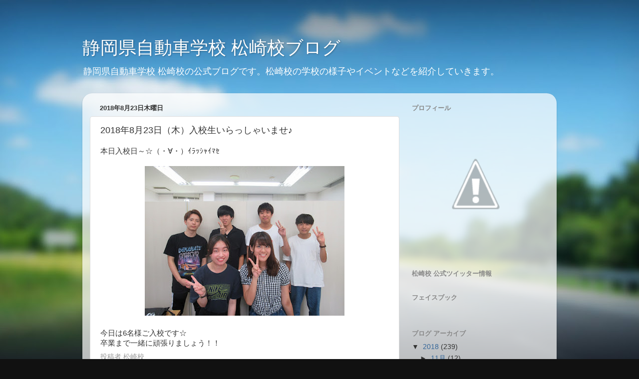

--- FILE ---
content_type: text/html; charset=UTF-8
request_url: http://blog.kenji-matsuzaki.com/2018/08/2018823_23.html
body_size: 15240
content:
<!DOCTYPE html>
<html class='v2' dir='ltr' lang='ja'>
<head>
<link href='https://www.blogger.com/static/v1/widgets/4128112664-css_bundle_v2.css' rel='stylesheet' type='text/css'/>
<meta content='width=1100' name='viewport'/>
<meta content='text/html; charset=UTF-8' http-equiv='Content-Type'/>
<meta content='blogger' name='generator'/>
<link href='http://blog.kenji-matsuzaki.com/favicon.ico' rel='icon' type='image/x-icon'/>
<link href='http://blog.kenji-matsuzaki.com/2018/08/2018823_23.html' rel='canonical'/>
<link rel="alternate" type="application/atom+xml" title="静岡県自動車学校 松崎校ブログ - Atom" href="http://blog.kenji-matsuzaki.com/feeds/posts/default" />
<link rel="alternate" type="application/rss+xml" title="静岡県自動車学校 松崎校ブログ - RSS" href="http://blog.kenji-matsuzaki.com/feeds/posts/default?alt=rss" />
<link rel="service.post" type="application/atom+xml" title="静岡県自動車学校 松崎校ブログ - Atom" href="https://www.blogger.com/feeds/3744868197818055383/posts/default" />

<link rel="alternate" type="application/atom+xml" title="静岡県自動車学校 松崎校ブログ - Atom" href="http://blog.kenji-matsuzaki.com/feeds/9009429340770884401/comments/default" />
<!--Can't find substitution for tag [blog.ieCssRetrofitLinks]-->
<link href='https://blogger.googleusercontent.com/img/b/R29vZ2xl/AVvXsEjH05-bg5agD3MeZRgkORIOtVyxEP7saZG9IefVbZTwEMp2lCCtII57YIKMKYvX0fnu4i6rTopwQBxpE2qHtH9-CRVQyIr66al3jYcN1YdlFQA7Bq_VHqilDzD2t6oX86vw6rDMaVxvxENb/s400/8%25E6%259C%258823%25E6%2597%25A5+%25282%2529.jpg' rel='image_src'/>
<meta content='http://blog.kenji-matsuzaki.com/2018/08/2018823_23.html' property='og:url'/>
<meta content='2018年8月23日（木）入校生いらっしゃいませ♪' property='og:title'/>
<meta content='本日入校日～☆（・∀・）ｲﾗｯｼｬｲﾏｾ     今日は6 名様ご入校です☆  卒業まで一緒に頑張りましょう！！' property='og:description'/>
<meta content='https://blogger.googleusercontent.com/img/b/R29vZ2xl/AVvXsEjH05-bg5agD3MeZRgkORIOtVyxEP7saZG9IefVbZTwEMp2lCCtII57YIKMKYvX0fnu4i6rTopwQBxpE2qHtH9-CRVQyIr66al3jYcN1YdlFQA7Bq_VHqilDzD2t6oX86vw6rDMaVxvxENb/w1200-h630-p-k-no-nu/8%25E6%259C%258823%25E6%2597%25A5+%25282%2529.jpg' property='og:image'/>
<title>静岡県自動車学校 松崎校ブログ: 2018年8月23日&#65288;木&#65289;入校生いらっしゃいませ&#9834;</title>
<style id='page-skin-1' type='text/css'><!--
/*-----------------------------------------------
Blogger Template Style
Name:     Picture Window
Designer: Josh Peterson
URL:      www.noaesthetic.com
----------------------------------------------- */
#navbar-iframe {
display: none !important;
}
/* Variable definitions
====================
<Variable name="keycolor" description="Main Color" type="color" default="#1a222a"/>
<Variable name="body.background" description="Body Background" type="background"
color="#111111" default="#111111 url(http://themes.googleusercontent.com/image?id=1OACCYOE0-eoTRTfsBuX1NMN9nz599ufI1Jh0CggPFA_sK80AGkIr8pLtYRpNUKPmwtEa) repeat-x fixed top center"/>
<Group description="Page Text" selector="body">
<Variable name="body.font" description="Font" type="font"
default="normal normal 15px Arial, Tahoma, Helvetica, FreeSans, sans-serif"/>
<Variable name="body.text.color" description="Text Color" type="color" default="#333333"/>
</Group>
<Group description="Backgrounds" selector=".body-fauxcolumns-outer">
<Variable name="body.background.color" description="Outer Background" type="color" default="#296695"/>
<Variable name="header.background.color" description="Header Background" type="color" default="transparent"/>
<Variable name="post.background.color" description="Post Background" type="color" default="#ffffff"/>
</Group>
<Group description="Links" selector=".main-outer">
<Variable name="link.color" description="Link Color" type="color" default="#336699"/>
<Variable name="link.visited.color" description="Visited Color" type="color" default="#6699cc"/>
<Variable name="link.hover.color" description="Hover Color" type="color" default="#33aaff"/>
</Group>
<Group description="Blog Title" selector=".header h1">
<Variable name="header.font" description="Title Font" type="font"
default="normal normal 36px Arial, Tahoma, Helvetica, FreeSans, sans-serif"/>
<Variable name="header.text.color" description="Text Color" type="color" default="#ffffff" />
</Group>
<Group description="Tabs Text" selector=".tabs-inner .widget li a">
<Variable name="tabs.font" description="Font" type="font"
default="normal normal 15px Arial, Tahoma, Helvetica, FreeSans, sans-serif"/>
<Variable name="tabs.text.color" description="Text Color" type="color" default="#ffffff"/>
<Variable name="tabs.selected.text.color" description="Selected Color" type="color" default="#336699"/>
</Group>
<Group description="Tabs Background" selector=".tabs-outer .PageList">
<Variable name="tabs.background.color" description="Background Color" type="color" default="transparent"/>
<Variable name="tabs.selected.background.color" description="Selected Color" type="color" default="transparent"/>
<Variable name="tabs.separator.color" description="Separator Color" type="color" default="transparent"/>
</Group>
<Group description="Post Title" selector="h3.post-title, .comments h4">
<Variable name="post.title.font" description="Title Font" type="font"
default="normal normal 18px Arial, Tahoma, Helvetica, FreeSans, sans-serif"/>
</Group>
<Group description="Date Header" selector=".date-header">
<Variable name="date.header.color" description="Text Color" type="color" default="#333333"/>
</Group>
<Group description="Post" selector=".post">
<Variable name="post.footer.text.color" description="Footer Text Color" type="color" default="#999999"/>
<Variable name="post.border.color" description="Border Color" type="color" default="#dddddd"/>
</Group>
<Group description="Gadgets" selector="h2">
<Variable name="widget.title.font" description="Title Font" type="font"
default="bold normal 13px Arial, Tahoma, Helvetica, FreeSans, sans-serif"/>
<Variable name="widget.title.text.color" description="Title Color" type="color" default="#888888"/>
</Group>
<Group description="Footer" selector=".footer-outer">
<Variable name="footer.text.color" description="Text Color" type="color" default="#cccccc"/>
<Variable name="footer.widget.title.text.color" description="Gadget Title Color" type="color" default="#aaaaaa"/>
</Group>
<Group description="Footer Links" selector=".footer-outer">
<Variable name="footer.link.color" description="Link Color" type="color" default="#99ccee"/>
<Variable name="footer.link.visited.color" description="Visited Color" type="color" default="#77aaee"/>
<Variable name="footer.link.hover.color" description="Hover Color" type="color" default="#33aaff"/>
</Group>
<Variable name="content.margin" description="Content Margin Top" type="length" default="20px"/>
<Variable name="content.padding" description="Content Padding" type="length" default="0"/>
<Variable name="content.background" description="Content Background" type="background"
default="transparent none repeat scroll top left"/>
<Variable name="content.border.radius" description="Content Border Radius" type="length" default="0"/>
<Variable name="content.shadow.spread" description="Content Shadow Spread" type="length" default="0"/>
<Variable name="header.padding" description="Header Padding" type="length" default="0"/>
<Variable name="header.background.gradient" description="Header Gradient" type="url"
default="none"/>
<Variable name="header.border.radius" description="Header Border Radius" type="length" default="0"/>
<Variable name="main.border.radius.top" description="Main Border Radius" type="length" default="20px"/>
<Variable name="footer.border.radius.top" description="Footer Border Radius Top" type="length" default="0"/>
<Variable name="footer.border.radius.bottom" description="Footer Border Radius Bottom" type="length" default="20px"/>
<Variable name="region.shadow.spread" description="Main and Footer Shadow Spread" type="length" default="3px"/>
<Variable name="region.shadow.offset" description="Main and Footer Shadow Offset" type="length" default="1px"/>
<Variable name="tabs.background.gradient" description="Tab Background Gradient" type="url" default="none"/>
<Variable name="tab.selected.background.gradient" description="Selected Tab Background" type="url"
default="url(http://www.blogblog.com/1kt/transparent/white80.png)"/>
<Variable name="tab.background" description="Tab Background" type="background"
default="transparent url(http://www.blogblog.com/1kt/transparent/black50.png) repeat scroll top left"/>
<Variable name="tab.border.radius" description="Tab Border Radius" type="length" default="10px" />
<Variable name="tab.first.border.radius" description="First Tab Border Radius" type="length" default="10px" />
<Variable name="tabs.border.radius" description="Tabs Border Radius" type="length" default="0" />
<Variable name="tabs.spacing" description="Tab Spacing" type="length" default=".25em"/>
<Variable name="tabs.margin.bottom" description="Tab Margin Bottom" type="length" default="0"/>
<Variable name="tabs.margin.sides" description="Tab Margin Sides" type="length" default="20px"/>
<Variable name="main.background" description="Main Background" type="background"
default="transparent url(http://www.blogblog.com/1kt/transparent/white80.png) repeat scroll top left"/>
<Variable name="main.padding.sides" description="Main Padding Sides" type="length" default="20px"/>
<Variable name="footer.background" description="Footer Background" type="background"
default="transparent url(http://www.blogblog.com/1kt/transparent/black50.png) repeat scroll top left"/>
<Variable name="post.margin.sides" description="Post Margin Sides" type="length" default="-20px"/>
<Variable name="post.border.radius" description="Post Border Radius" type="length" default="5px"/>
<Variable name="widget.title.text.transform" description="Widget Title Text Transform" type="string" default="uppercase"/>
<Variable name="mobile.background.overlay" description="Mobile Background Overlay" type="string"
default="transparent none repeat scroll top left"/>
<Variable name="startSide" description="Side where text starts in blog language" type="automatic" default="left"/>
<Variable name="endSide" description="Side where text ends in blog language" type="automatic" default="right"/>
*/
/* Content
----------------------------------------------- */
body {
font: normal normal 15px Arial, Tahoma, Helvetica, FreeSans, sans-serif;
color: #333333;
background: #111111 url(http://themes.googleusercontent.com/image?id=1OACCYOE0-eoTRTfsBuX1NMN9nz599ufI1Jh0CggPFA_sK80AGkIr8pLtYRpNUKPmwtEa) repeat-x fixed top center;
}
html body .region-inner {
min-width: 0;
max-width: 100%;
width: auto;
}
.content-outer {
font-size: 90%;
}
a:link {
text-decoration:none;
color: #336699;
}
a:visited {
text-decoration:none;
color: #6699cc;
}
a:hover {
text-decoration:underline;
color: #33aaff;
}
.content-outer {
background: transparent none repeat scroll top left;
-moz-border-radius: 0;
-webkit-border-radius: 0;
-goog-ms-border-radius: 0;
border-radius: 0;
-moz-box-shadow: 0 0 0 rgba(0, 0, 0, .15);
-webkit-box-shadow: 0 0 0 rgba(0, 0, 0, .15);
-goog-ms-box-shadow: 0 0 0 rgba(0, 0, 0, .15);
box-shadow: 0 0 0 rgba(0, 0, 0, .15);
margin: 20px auto;
}
.content-inner {
padding: 0;
}
/* Header
----------------------------------------------- */
.header-outer {
background: transparent none repeat-x scroll top left;
_background-image: none;
color: #ffffff;
-moz-border-radius: 0;
-webkit-border-radius: 0;
-goog-ms-border-radius: 0;
border-radius: 0;
}
.Header img, .Header #header-inner {
-moz-border-radius: 0;
-webkit-border-radius: 0;
-goog-ms-border-radius: 0;
border-radius: 0;
}
.header-inner .Header .titlewrapper,
.header-inner .Header .descriptionwrapper {
padding-left: 0;
padding-right: 0;
}
.Header h1 {
font: normal normal 36px Arial, Tahoma, Helvetica, FreeSans, sans-serif;
text-shadow: 1px 1px 3px rgba(0, 0, 0, 0.3);
}
.Header h1 a {
color: #ffffff;
}
.Header .description {
font-size: 130%;
}
/* Tabs
----------------------------------------------- */
.tabs-inner {
margin: .5em 20px 0;
padding: 0;
}
.tabs-inner .section {
margin: 0;
}
.tabs-inner .widget ul {
padding: 0;
background: transparent none repeat scroll bottom;
-moz-border-radius: 0;
-webkit-border-radius: 0;
-goog-ms-border-radius: 0;
border-radius: 0;
}
.tabs-inner .widget li {
border: none;
}
.tabs-inner .widget li a {
display: inline-block;
padding: .5em 1em;
margin-right: .25em;
color: #ffffff;
font: normal normal 15px Arial, Tahoma, Helvetica, FreeSans, sans-serif;
-moz-border-radius: 10px 10px 0 0;
-webkit-border-top-left-radius: 10px;
-webkit-border-top-right-radius: 10px;
-goog-ms-border-radius: 10px 10px 0 0;
border-radius: 10px 10px 0 0;
background: transparent url(http://www.blogblog.com/1kt/transparent/black50.png) repeat scroll top left;
border-right: 1px solid transparent;
}
.tabs-inner .widget li:first-child a {
padding-left: 1.25em;
-moz-border-radius-topleft: 10px;
-moz-border-radius-bottomleft: 0;
-webkit-border-top-left-radius: 10px;
-webkit-border-bottom-left-radius: 0;
-goog-ms-border-top-left-radius: 10px;
-goog-ms-border-bottom-left-radius: 0;
border-top-left-radius: 10px;
border-bottom-left-radius: 0;
}
.tabs-inner .widget li.selected a,
.tabs-inner .widget li a:hover {
position: relative;
z-index: 1;
background: transparent url(http://www.blogblog.com/1kt/transparent/white80.png) repeat scroll bottom;
color: #336699;
-moz-box-shadow: 0 0 3px rgba(0, 0, 0, .15);
-webkit-box-shadow: 0 0 3px rgba(0, 0, 0, .15);
-goog-ms-box-shadow: 0 0 3px rgba(0, 0, 0, .15);
box-shadow: 0 0 3px rgba(0, 0, 0, .15);
}
/* Headings
----------------------------------------------- */
h2 {
font: bold normal 13px Arial, Tahoma, Helvetica, FreeSans, sans-serif;
text-transform: uppercase;
color: #888888;
margin: .5em 0;
}
/* Main
----------------------------------------------- */
.main-outer {
background: transparent url(http://www.blogblog.com/1kt/transparent/white80.png) repeat scroll top left;
-moz-border-radius: 20px 20px 0 0;
-webkit-border-top-left-radius: 20px;
-webkit-border-top-right-radius: 20px;
-webkit-border-bottom-left-radius: 0;
-webkit-border-bottom-right-radius: 0;
-goog-ms-border-radius: 20px 20px 0 0;
border-radius: 20px 20px 0 0;
-moz-box-shadow: 0 1px 3px rgba(0, 0, 0, .15);
-webkit-box-shadow: 0 1px 3px rgba(0, 0, 0, .15);
-goog-ms-box-shadow: 0 1px 3px rgba(0, 0, 0, .15);
box-shadow: 0 1px 3px rgba(0, 0, 0, .15);
}
.main-inner {
padding: 15px 20px 20px;
}
.main-inner .column-center-inner {
padding: 0 0;
}
.main-inner .column-left-inner {
padding-left: 0;
}
.main-inner .column-right-inner {
padding-right: 0;
}
/* Posts
----------------------------------------------- */
h3.post-title {
margin: 0;
font: normal normal 18px Arial, Tahoma, Helvetica, FreeSans, sans-serif;
}
.comments h4 {
margin: 1em 0 0;
font: normal normal 18px Arial, Tahoma, Helvetica, FreeSans, sans-serif;
}
.date-header span {
color: #333333;
}
.post-outer {
background-color: #ffffff;
border: solid 1px #dddddd;
-moz-border-radius: 5px;
-webkit-border-radius: 5px;
border-radius: 5px;
-goog-ms-border-radius: 5px;
padding: 15px 20px;
margin: 0 -20px 20px;
}
.post-body {
line-height: 1.4;
font-size: 110%;
position: relative;
}
.post-header {
margin: 0 0 1.5em;
color: #999999;
line-height: 1.6;
}
.post-footer {
margin: .5em 0 0;
color: #999999;
line-height: 1.6;
}
#blog-pager {
font-size: 140%
}
#comments .comment-author {
padding-top: 1.5em;
border-top: dashed 1px #ccc;
border-top: dashed 1px rgba(128, 128, 128, .5);
background-position: 0 1.5em;
}
#comments .comment-author:first-child {
padding-top: 0;
border-top: none;
}
.avatar-image-container {
margin: .2em 0 0;
}
/* Widgets
----------------------------------------------- */
.widget ul, .widget #ArchiveList ul.flat {
padding: 0;
list-style: none;
}
.widget ul li, .widget #ArchiveList ul.flat li {
border-top: dashed 1px #ccc;
border-top: dashed 1px rgba(128, 128, 128, .5);
}
.widget ul li:first-child, .widget #ArchiveList ul.flat li:first-child {
border-top: none;
}
.widget .post-body ul {
list-style: disc;
}
.widget .post-body ul li {
border: none;
}
/* Footer
----------------------------------------------- */
.footer-outer {
color:#cccccc;
background: transparent url(http://www.blogblog.com/1kt/transparent/black50.png) repeat scroll top left;
-moz-border-radius: 0 0 20px 20px;
-webkit-border-top-left-radius: 0;
-webkit-border-top-right-radius: 0;
-webkit-border-bottom-left-radius: 20px;
-webkit-border-bottom-right-radius: 20px;
-goog-ms-border-radius: 0 0 20px 20px;
border-radius: 0 0 20px 20px;
-moz-box-shadow: 0 1px 3px rgba(0, 0, 0, .15);
-webkit-box-shadow: 0 1px 3px rgba(0, 0, 0, .15);
-goog-ms-box-shadow: 0 1px 3px rgba(0, 0, 0, .15);
box-shadow: 0 1px 3px rgba(0, 0, 0, .15);
}
.footer-inner {
padding: 10px 20px 20px;
}
.footer-outer a {
color: #99ccee;
}
.footer-outer a:visited {
color: #77aaee;
}
.footer-outer a:hover {
color: #33aaff;
}
.footer-outer .widget h2 {
color: #aaaaaa;
}
/* Mobile
----------------------------------------------- */
html body.mobile {
height: auto;
}
html body.mobile {
min-height: 480px;
background-size: 100% auto;
}
.mobile .body-fauxcolumn-outer {
background: transparent none repeat scroll top left;
}
html .mobile .mobile-date-outer, html .mobile .blog-pager {
border-bottom: none;
background: transparent url(http://www.blogblog.com/1kt/transparent/white80.png) repeat scroll top left;
margin-bottom: 10px;
}
.mobile .date-outer {
background: transparent url(http://www.blogblog.com/1kt/transparent/white80.png) repeat scroll top left;
}
.mobile .header-outer, .mobile .main-outer,
.mobile .post-outer, .mobile .footer-outer {
-moz-border-radius: 0;
-webkit-border-radius: 0;
-goog-ms-border-radius: 0;
border-radius: 0;
}
.mobile .content-outer,
.mobile .main-outer,
.mobile .post-outer {
background: inherit;
border: none;
}
.mobile .content-outer {
font-size: 100%;
}
.mobile-link-button {
background-color: #336699;
}
.mobile-link-button a:link, .mobile-link-button a:visited {
color: #ffffff;
}
.mobile-index-contents {
color: #333333;
}
.mobile .tabs-inner .PageList .widget-content {
background: transparent url(http://www.blogblog.com/1kt/transparent/white80.png) repeat scroll bottom;
color: #336699;
}
.mobile .tabs-inner .PageList .widget-content .pagelist-arrow {
border-left: 1px solid transparent;
}

--></style>
<style id='template-skin-1' type='text/css'><!--
body {
min-width: 950px;
}
.content-outer, .content-fauxcolumn-outer, .region-inner {
min-width: 950px;
max-width: 950px;
_width: 950px;
}
.main-inner .columns {
padding-left: 0px;
padding-right: 300px;
}
.main-inner .fauxcolumn-center-outer {
left: 0px;
right: 300px;
/* IE6 does not respect left and right together */
_width: expression(this.parentNode.offsetWidth -
parseInt("0px") -
parseInt("300px") + 'px');
}
.main-inner .fauxcolumn-left-outer {
width: 0px;
}
.main-inner .fauxcolumn-right-outer {
width: 300px;
}
.main-inner .column-left-outer {
width: 0px;
right: 100%;
margin-left: -0px;
}
.main-inner .column-right-outer {
width: 300px;
margin-right: -300px;
}
#layout {
min-width: 0;
}
#layout .content-outer {
min-width: 0;
width: 800px;
}
#layout .region-inner {
min-width: 0;
width: auto;
}
body#layout div.add_widget {
padding: 8px;
}
body#layout div.add_widget a {
margin-left: 32px;
}
--></style>
<style>
    body {background-image:url(http\:\/\/themes.googleusercontent.com\/image?id=1OACCYOE0-eoTRTfsBuX1NMN9nz599ufI1Jh0CggPFA_sK80AGkIr8pLtYRpNUKPmwtEa);}
    
@media (max-width: 200px) { body {background-image:url(http\:\/\/themes.googleusercontent.com\/image?id=1OACCYOE0-eoTRTfsBuX1NMN9nz599ufI1Jh0CggPFA_sK80AGkIr8pLtYRpNUKPmwtEa&options=w200);}}
@media (max-width: 400px) and (min-width: 201px) { body {background-image:url(http\:\/\/themes.googleusercontent.com\/image?id=1OACCYOE0-eoTRTfsBuX1NMN9nz599ufI1Jh0CggPFA_sK80AGkIr8pLtYRpNUKPmwtEa&options=w400);}}
@media (max-width: 800px) and (min-width: 401px) { body {background-image:url(http\:\/\/themes.googleusercontent.com\/image?id=1OACCYOE0-eoTRTfsBuX1NMN9nz599ufI1Jh0CggPFA_sK80AGkIr8pLtYRpNUKPmwtEa&options=w800);}}
@media (max-width: 1200px) and (min-width: 801px) { body {background-image:url(http\:\/\/themes.googleusercontent.com\/image?id=1OACCYOE0-eoTRTfsBuX1NMN9nz599ufI1Jh0CggPFA_sK80AGkIr8pLtYRpNUKPmwtEa&options=w1200);}}
/* Last tag covers anything over one higher than the previous max-size cap. */
@media (min-width: 1201px) { body {background-image:url(http\:\/\/themes.googleusercontent.com\/image?id=1OACCYOE0-eoTRTfsBuX1NMN9nz599ufI1Jh0CggPFA_sK80AGkIr8pLtYRpNUKPmwtEa&options=w1600);}}
  </style>
<link href='https://www.blogger.com/dyn-css/authorization.css?targetBlogID=3744868197818055383&amp;zx=c749b953-e216-420f-ace1-bb621cfcb5af' media='none' onload='if(media!=&#39;all&#39;)media=&#39;all&#39;' rel='stylesheet'/><noscript><link href='https://www.blogger.com/dyn-css/authorization.css?targetBlogID=3744868197818055383&amp;zx=c749b953-e216-420f-ace1-bb621cfcb5af' rel='stylesheet'/></noscript>
<meta name='google-adsense-platform-account' content='ca-host-pub-1556223355139109'/>
<meta name='google-adsense-platform-domain' content='blogspot.com'/>

</head>
<body class='loading'>
<div class='navbar section' id='navbar' name='Navbar'><div class='widget Navbar' data-version='1' id='Navbar1'><script type="text/javascript">
    function setAttributeOnload(object, attribute, val) {
      if(window.addEventListener) {
        window.addEventListener('load',
          function(){ object[attribute] = val; }, false);
      } else {
        window.attachEvent('onload', function(){ object[attribute] = val; });
      }
    }
  </script>
<div id="navbar-iframe-container"></div>
<script type="text/javascript" src="https://apis.google.com/js/platform.js"></script>
<script type="text/javascript">
      gapi.load("gapi.iframes:gapi.iframes.style.bubble", function() {
        if (gapi.iframes && gapi.iframes.getContext) {
          gapi.iframes.getContext().openChild({
              url: 'https://www.blogger.com/navbar/3744868197818055383?po\x3d9009429340770884401\x26origin\x3dhttp://blog.kenji-matsuzaki.com',
              where: document.getElementById("navbar-iframe-container"),
              id: "navbar-iframe"
          });
        }
      });
    </script><script type="text/javascript">
(function() {
var script = document.createElement('script');
script.type = 'text/javascript';
script.src = '//pagead2.googlesyndication.com/pagead/js/google_top_exp.js';
var head = document.getElementsByTagName('head')[0];
if (head) {
head.appendChild(script);
}})();
</script>
</div></div>
<div class='body-fauxcolumns'>
<div class='fauxcolumn-outer body-fauxcolumn-outer'>
<div class='cap-top'>
<div class='cap-left'></div>
<div class='cap-right'></div>
</div>
<div class='fauxborder-left'>
<div class='fauxborder-right'></div>
<div class='fauxcolumn-inner'>
</div>
</div>
<div class='cap-bottom'>
<div class='cap-left'></div>
<div class='cap-right'></div>
</div>
</div>
</div>
<div class='content'>
<div class='content-fauxcolumns'>
<div class='fauxcolumn-outer content-fauxcolumn-outer'>
<div class='cap-top'>
<div class='cap-left'></div>
<div class='cap-right'></div>
</div>
<div class='fauxborder-left'>
<div class='fauxborder-right'></div>
<div class='fauxcolumn-inner'>
</div>
</div>
<div class='cap-bottom'>
<div class='cap-left'></div>
<div class='cap-right'></div>
</div>
</div>
</div>
<div class='content-outer'>
<div class='content-cap-top cap-top'>
<div class='cap-left'></div>
<div class='cap-right'></div>
</div>
<div class='fauxborder-left content-fauxborder-left'>
<div class='fauxborder-right content-fauxborder-right'></div>
<div class='content-inner'>
<header>
<div class='header-outer'>
<div class='header-cap-top cap-top'>
<div class='cap-left'></div>
<div class='cap-right'></div>
</div>
<div class='fauxborder-left header-fauxborder-left'>
<div class='fauxborder-right header-fauxborder-right'></div>
<div class='region-inner header-inner'>
<div class='header section' id='header' name='ヘッダー'><div class='widget Header' data-version='1' id='Header1'>
<div id='header-inner'>
<div class='titlewrapper'>
<h1 class='title'>
<a href='http://blog.kenji-matsuzaki.com/'>
静岡県自動車学校 松崎校ブログ
</a>
</h1>
</div>
<div class='descriptionwrapper'>
<p class='description'><span>静岡県自動車学校 松崎校の公式ブログです&#12290;松崎校の学校の様子やイベントなどを紹介していきます&#12290;</span></p>
</div>
</div>
</div></div>
</div>
</div>
<div class='header-cap-bottom cap-bottom'>
<div class='cap-left'></div>
<div class='cap-right'></div>
</div>
</div>
</header>
<div class='tabs-outer'>
<div class='tabs-cap-top cap-top'>
<div class='cap-left'></div>
<div class='cap-right'></div>
</div>
<div class='fauxborder-left tabs-fauxborder-left'>
<div class='fauxborder-right tabs-fauxborder-right'></div>
<div class='region-inner tabs-inner'>
<div class='tabs no-items section' id='crosscol' name='Cross-Column'></div>
<div class='tabs no-items section' id='crosscol-overflow' name='Cross-Column 2'></div>
</div>
</div>
<div class='tabs-cap-bottom cap-bottom'>
<div class='cap-left'></div>
<div class='cap-right'></div>
</div>
</div>
<div class='main-outer'>
<div class='main-cap-top cap-top'>
<div class='cap-left'></div>
<div class='cap-right'></div>
</div>
<div class='fauxborder-left main-fauxborder-left'>
<div class='fauxborder-right main-fauxborder-right'></div>
<div class='region-inner main-inner'>
<div class='columns fauxcolumns'>
<div class='fauxcolumn-outer fauxcolumn-center-outer'>
<div class='cap-top'>
<div class='cap-left'></div>
<div class='cap-right'></div>
</div>
<div class='fauxborder-left'>
<div class='fauxborder-right'></div>
<div class='fauxcolumn-inner'>
</div>
</div>
<div class='cap-bottom'>
<div class='cap-left'></div>
<div class='cap-right'></div>
</div>
</div>
<div class='fauxcolumn-outer fauxcolumn-left-outer'>
<div class='cap-top'>
<div class='cap-left'></div>
<div class='cap-right'></div>
</div>
<div class='fauxborder-left'>
<div class='fauxborder-right'></div>
<div class='fauxcolumn-inner'>
</div>
</div>
<div class='cap-bottom'>
<div class='cap-left'></div>
<div class='cap-right'></div>
</div>
</div>
<div class='fauxcolumn-outer fauxcolumn-right-outer'>
<div class='cap-top'>
<div class='cap-left'></div>
<div class='cap-right'></div>
</div>
<div class='fauxborder-left'>
<div class='fauxborder-right'></div>
<div class='fauxcolumn-inner'>
</div>
</div>
<div class='cap-bottom'>
<div class='cap-left'></div>
<div class='cap-right'></div>
</div>
</div>
<!-- corrects IE6 width calculation -->
<div class='columns-inner'>
<div class='column-center-outer'>
<div class='column-center-inner'>
<div class='main section' id='main' name='メイン'><div class='widget Blog' data-version='1' id='Blog1'>
<div class='blog-posts hfeed'>

          <div class="date-outer">
        
<h2 class='date-header'><span>2018年8月23日木曜日</span></h2>

          <div class="date-posts">
        
<div class='post-outer'>
<div class='post hentry'>
<a name='9009429340770884401'></a>
<h3 class='post-title entry-title'>
2018年8月23日&#65288;木&#65289;入校生いらっしゃいませ&#9834;
</h3>
<div class='post-header'>
<div class='post-header-line-1'></div>
</div>
<div class='post-body entry-content' id='post-body-9009429340770884401'>
<span style="background-color: white; color: #333333; font-family: &quot;arial&quot; , &quot;tahoma&quot; , &quot;helvetica&quot; , &quot;freesans&quot; , sans-serif; font-size: 14.85px;">本日入校日&#65374;&#9734;&#65288;&#12539;&#8704;&#12539;&#65289;ｲﾗｯｼｬｲﾏｾ</span><br />
<span style="background-color: white; color: #333333; font-family: &quot;arial&quot; , &quot;tahoma&quot; , &quot;helvetica&quot; , &quot;freesans&quot; , sans-serif; font-size: 14.85px;"><br /></span>
<div class="separator" style="clear: both; text-align: center;">
<a href="https://blogger.googleusercontent.com/img/b/R29vZ2xl/AVvXsEjH05-bg5agD3MeZRgkORIOtVyxEP7saZG9IefVbZTwEMp2lCCtII57YIKMKYvX0fnu4i6rTopwQBxpE2qHtH9-CRVQyIr66al3jYcN1YdlFQA7Bq_VHqilDzD2t6oX86vw6rDMaVxvxENb/s1600/8%25E6%259C%258823%25E6%2597%25A5+%25282%2529.jpg" imageanchor="1" style="margin-left: 1em; margin-right: 1em;"><img border="0" data-original-height="960" data-original-width="1280" height="300" src="https://blogger.googleusercontent.com/img/b/R29vZ2xl/AVvXsEjH05-bg5agD3MeZRgkORIOtVyxEP7saZG9IefVbZTwEMp2lCCtII57YIKMKYvX0fnu4i6rTopwQBxpE2qHtH9-CRVQyIr66al3jYcN1YdlFQA7Bq_VHqilDzD2t6oX86vw6rDMaVxvxENb/s400/8%25E6%259C%258823%25E6%2597%25A5+%25282%2529.jpg" width="400" /></a></div>
<span style="background-color: white; color: #333333; font-family: &quot;arial&quot; , &quot;tahoma&quot; , &quot;helvetica&quot; , &quot;freesans&quot; , sans-serif; font-size: 14.85px;"><br /></span><span style="background-color: white; color: #333333; font-family: &quot;arial&quot; , &quot;tahoma&quot; , &quot;helvetica&quot; , &quot;freesans&quot; , sans-serif; font-size: 14.85px;">今日は6</span><span style="background-color: white; color: #333333; font-family: &quot;arial&quot; , &quot;tahoma&quot; , &quot;helvetica&quot; , &quot;freesans&quot; , sans-serif; font-size: 14.85px;">名様ご入校です&#9734;</span><br />
<span style="background-color: white; color: #333333; font-family: &quot;arial&quot; , &quot;tahoma&quot; , &quot;helvetica&quot; , &quot;freesans&quot; , sans-serif; font-size: 14.85px;">卒業まで一緒に頑張りましょう&#65281;&#65281;</span>
<div style='clear: both;'></div>
</div>
<div class='post-footer'>
<div class='post-footer-line post-footer-line-1'><span class='post-author vcard'>
投稿者
<span class='fn'>松崎校</span>
</span>
<span class='post-comment-link'>
</span>
<span class='post-icons'>
<span class='item-control blog-admin pid-1988463052'>
<a href='https://www.blogger.com/post-edit.g?blogID=3744868197818055383&postID=9009429340770884401&from=pencil' title='投稿を編集'>
<img alt='' class='icon-action' height='18' src='https://resources.blogblog.com/img/icon18_edit_allbkg.gif' width='18'/>
</a>
</span>
</span>
<span class='post-backlinks post-comment-link'>
</span>
</div>
<div class='post-footer-line post-footer-line-2'><span class='post-labels'>
ラベル:
<a href='http://blog.kenji-matsuzaki.com/search/label/%E5%85%A5%E6%A0%A1' rel='tag'>入校</a>
</span>
</div>
<div class='post-footer-line post-footer-line-3'></div>
</div>
</div>
<div class='comments' id='comments'>
<a name='comments'></a>
<h4>0 件のコメント:</h4>
<div id='Blog1_comments-block-wrapper'>
<dl class='avatar-comment-indent' id='comments-block'>
</dl>
</div>
<p class='comment-footer'>
<div class='comment-form'>
<a name='comment-form'></a>
<h4 id='comment-post-message'>コメントを投稿</h4>
<p>
</p>
<a href='https://www.blogger.com/comment/frame/3744868197818055383?po=9009429340770884401&hl=ja&saa=85391&origin=http://blog.kenji-matsuzaki.com' id='comment-editor-src'></a>
<iframe allowtransparency='true' class='blogger-iframe-colorize blogger-comment-from-post' frameborder='0' height='410px' id='comment-editor' name='comment-editor' src='' width='100%'></iframe>
<script src='https://www.blogger.com/static/v1/jsbin/1345082660-comment_from_post_iframe.js' type='text/javascript'></script>
<script type='text/javascript'>
      BLOG_CMT_createIframe('https://www.blogger.com/rpc_relay.html');
    </script>
</div>
</p>
</div>
</div>

        </div></div>
      
</div>
<div class='blog-pager' id='blog-pager'>
<span id='blog-pager-newer-link'>
<a class='blog-pager-newer-link' href='http://blog.kenji-matsuzaki.com/2018/08/2018823.html' id='Blog1_blog-pager-newer-link' title='次の投稿'>次の投稿</a>
</span>
<span id='blog-pager-older-link'>
<a class='blog-pager-older-link' href='http://blog.kenji-matsuzaki.com/2018/08/2018822821.html' id='Blog1_blog-pager-older-link' title='前の投稿'>前の投稿</a>
</span>
<a class='home-link' href='http://blog.kenji-matsuzaki.com/'>ホーム</a>
</div>
<div class='clear'></div>
<div class='post-feeds'>
<div class='feed-links'>
登録:
<a class='feed-link' href='http://blog.kenji-matsuzaki.com/feeds/9009429340770884401/comments/default' target='_blank' type='application/atom+xml'>コメントの投稿 (Atom)</a>
</div>
</div>
</div></div>
</div>
</div>
<div class='column-left-outer'>
<div class='column-left-inner'>
<aside>
</aside>
</div>
</div>
<div class='column-right-outer'>
<div class='column-right-inner'>
<aside>
<div class='sidebar section' id='sidebar-right-1'><div class='widget Image' data-version='1' id='Image1'>
<h2>プロフィール</h2>
<div class='widget-content'>
<a href='http://www.kenji-matsuzaki.com/'>
<img alt='プロフィール' height='272' id='Image1_img' src='http://3.bp.blogspot.com/-stNQxDSEpTA/Ti4pB2vj97I/AAAAAAAABjQ/HfT1mbAHrbg/s290/matu_top.png' width='256'/>
</a>
<br/>
</div>
<div class='clear'></div>
</div><div class='widget HTML' data-version='1' id='HTML2'>
<h2 class='title'>松崎校 公式ツイッター情報</h2>
<div class='widget-content'>
<script src="http://widgets.twimg.com/j/2/widget.js"></script>
<script>
new TWTR.Widget({
  version: 2,
  type: 'profile',
  rpp: 6,
  interval: 6000,
  width: 'auto',
  height: 400,
  theme: {
    shell: {
      background: '#40bde6',
      color: '#ffffff'
    },
    tweets: {
      background: '#ffffff',
      color: '#5e5e5e',
      links: '#07d0eb'
    }
  },
  features: {
    scrollbar: false,
    loop: false,
    live: false,
    hashtags: true,
    timestamp: true,
    avatars: false,
    behavior: 'all'
  }
}).render().setUser('kenjimatuzaki').start();
</script>
</div>
<div class='clear'></div>
</div><div class='widget HTML' data-version='1' id='HTML1'>
<h2 class='title'>フェイスブック</h2>
<div class='widget-content'>
<div id="fb-root"></div><script src="http://connect.facebook.net/ja_JP/all.js#xfbml=1"></script><fb:like-box href="http://www.facebook.com/kenji.matsuzaki" width="255" show_faces="true" border_color="" stream="false" header="true"></fb:like-box>
</div>
<div class='clear'></div>
</div><div class='widget BlogArchive' data-version='1' id='BlogArchive1'>
<h2>ブログ アーカイブ</h2>
<div class='widget-content'>
<div id='ArchiveList'>
<div id='BlogArchive1_ArchiveList'>
<ul class='hierarchy'>
<li class='archivedate expanded'>
<a class='toggle' href='javascript:void(0)'>
<span class='zippy toggle-open'>

        &#9660;&#160;
      
</span>
</a>
<a class='post-count-link' href='http://blog.kenji-matsuzaki.com/2018/'>
2018
</a>
<span class='post-count' dir='ltr'>(239)</span>
<ul class='hierarchy'>
<li class='archivedate collapsed'>
<a class='toggle' href='javascript:void(0)'>
<span class='zippy'>

        &#9658;&#160;
      
</span>
</a>
<a class='post-count-link' href='http://blog.kenji-matsuzaki.com/2018/11/'>
11月
</a>
<span class='post-count' dir='ltr'>(12)</span>
</li>
</ul>
<ul class='hierarchy'>
<li class='archivedate collapsed'>
<a class='toggle' href='javascript:void(0)'>
<span class='zippy'>

        &#9658;&#160;
      
</span>
</a>
<a class='post-count-link' href='http://blog.kenji-matsuzaki.com/2018/10/'>
10月
</a>
<span class='post-count' dir='ltr'>(20)</span>
</li>
</ul>
<ul class='hierarchy'>
<li class='archivedate collapsed'>
<a class='toggle' href='javascript:void(0)'>
<span class='zippy'>

        &#9658;&#160;
      
</span>
</a>
<a class='post-count-link' href='http://blog.kenji-matsuzaki.com/2018/09/'>
9月
</a>
<span class='post-count' dir='ltr'>(46)</span>
</li>
</ul>
<ul class='hierarchy'>
<li class='archivedate expanded'>
<a class='toggle' href='javascript:void(0)'>
<span class='zippy toggle-open'>

        &#9660;&#160;
      
</span>
</a>
<a class='post-count-link' href='http://blog.kenji-matsuzaki.com/2018/08/'>
8月
</a>
<span class='post-count' dir='ltr'>(38)</span>
<ul class='posts'>
<li><a href='http://blog.kenji-matsuzaki.com/2018/08/2018831830_31.html'>2018年8月31日&#65288;金&#65289;感動体験&#65374;8月30日入校のみんな</a></li>
<li><a href='http://blog.kenji-matsuzaki.com/2018/08/2018831830.html'>2018年8月31日&#65288;金&#65289;卒業おめでとう!!&#65374;8月30日卒業</a></li>
<li><a href='http://blog.kenji-matsuzaki.com/2018/08/2018830.html'>2018年8月30日&#65288;木&#65289;入校生いらっしゃいませ&#9834;</a></li>
<li><a href='http://blog.kenji-matsuzaki.com/2018/08/2018829828.html'>2018年8月29日&#65288;水&#65289;感動体験&#65374;8月28日入校のみんな</a></li>
<li><a href='http://blog.kenji-matsuzaki.com/2018/08/2018829.html'>2018年8月29日&#65288;水&#65289;ｺﾝﾄﾞﾐﾆｱﾑ西伊豆庵&#65374;ある日の食事&#9734;</a></li>
<li><a href='http://blog.kenji-matsuzaki.com/2018/08/2018828_28.html'>2018年8月28日&#65288;火&#65289;入校生いらっしゃいませ&#9834;</a></li>
<li><a href='http://blog.kenji-matsuzaki.com/2018/08/2018827825.html'>2018年8月27日&#65288;月&#65289;卒業おめでとう!!&#65374;8月25日卒業</a></li>
<li><a href='http://blog.kenji-matsuzaki.com/2018/08/201826day.html'>2018年８月26日&#65288;日&#65289;かき氷無料サービスDAY</a></li>
<li><a href='http://blog.kenji-matsuzaki.com/2018/08/2018824823.html'>2018年8月24日&#65288;金&#65289;感動体験&#65374;8月23日入校のみんな</a></li>
<li><a href='http://blog.kenji-matsuzaki.com/2018/08/2018823.html'>2018年8月23日&#65288;木&#65289;卒業おめでとう!!</a></li>
<li><a href='http://blog.kenji-matsuzaki.com/2018/08/2018823_23.html'>2018年8月23日&#65288;木&#65289;入校生いらっしゃいませ&#9834;</a></li>
<li><a href='http://blog.kenji-matsuzaki.com/2018/08/2018822821.html'>2018年8月22日&#65288;水&#65289;感動体験&#65374;8月21日入校のみんな</a></li>
<li><a href='http://blog.kenji-matsuzaki.com/2018/08/2018821_21.html'>2018年8月21日&#65288;火&#65289;卒業おめでとう!!</a></li>
<li><a href='http://blog.kenji-matsuzaki.com/2018/08/2018821.html'>2018年8月21日&#65288;火&#65289;入校生いらっしゃいませ&#9834;</a></li>
<li><a href='http://blog.kenji-matsuzaki.com/2018/08/2018819818.html'>2018年8月19日&#65288;日&#65289;感動体験&#65374;8月18日入校のみんな</a></li>
<li><a href='http://blog.kenji-matsuzaki.com/2018/08/2018819day.html'>2018年8月19日&#65288;日&#65289;かき氷無料サービスDAY</a></li>
<li><a href='http://blog.kenji-matsuzaki.com/2018/08/2018819.html'>2018年8月19日&#65288;日&#65289;卒業おめでとう!!</a></li>
<li><a href='http://blog.kenji-matsuzaki.com/2018/08/2018818_58.html'>2018年8月18日&#65288;土&#65289;卒業おめでとう!!</a></li>
<li><a href='http://blog.kenji-matsuzaki.com/2018/08/2018818_18.html'>2018年8月18日&#65288;土&#65289;ﾏｰｶﾞﾚｯﾄﾏﾝｼｮﾝ&#65374;ある日の食事&#9734;</a></li>
<li><a href='http://blog.kenji-matsuzaki.com/2018/08/2018818_31.html'>2018年8月18日&#65288;土&#65289;入校生いらっしゃいませ&#9834;</a></li>
<li><a href='http://blog.kenji-matsuzaki.com/2018/08/2018817816.html'>2018年8月17日&#65288;金&#65289;感動体験&#65374;8月16日入校のみんな</a></li>
<li><a href='http://blog.kenji-matsuzaki.com/2018/08/2018816_16.html'>2018年8月16日&#65288;木&#65289;卒業おめでとう!!</a></li>
<li><a href='http://blog.kenji-matsuzaki.com/2018/08/2018816.html'>2018年8月16日&#65288;木&#65289;入校生いらっしゃいませ&#9834;</a></li>
<li><a href='http://blog.kenji-matsuzaki.com/2018/08/2018816day814.html'>2018年8月16日&#65288;木&#65289;かき氷無料サービスDAY&#65374;8月14日</a></li>
<li><a href='http://blog.kenji-matsuzaki.com/2018/08/2018813811.html'>2018年8月13日&#65288;月&#65289;卒業おめでとう!!&#65374;8月11日卒業</a></li>
<li><a href='http://blog.kenji-matsuzaki.com/2018/08/201881089.html'>2018年8月10日&#65288;金&#65289;入校生いらっしゃいませ&#9834;&#65374;8月9日</a></li>
<li><a href='http://blog.kenji-matsuzaki.com/2018/08/20188887_8.html'>2018年8月8日&#65288;水&#65289;感動体験&#65374;8月7日入校のみんな</a></li>
<li><a href='http://blog.kenji-matsuzaki.com/2018/08/20188887.html'>2018年8月8日&#65288;水&#65289;卒業おめでとう!!&#65374;8月7日卒業</a></li>
<li><a href='http://blog.kenji-matsuzaki.com/2018/08/201887.html'>2018年8月7日&#65288;火&#65289;入校生いらっしゃいませ&#9834;</a></li>
<li><a href='http://blog.kenji-matsuzaki.com/2018/08/20188684.html'>2018年8月6日&#65288;月&#65289;感動体験&#65374;8月4日入校のみんな</a></li>
<li><a href='http://blog.kenji-matsuzaki.com/2018/08/201886day.html'>2018年8月6日&#65288;月&#65289;かき氷無料サービスDAY</a></li>
<li><a href='http://blog.kenji-matsuzaki.com/2018/08/201885.html'>2018年8月5日&#65288;日&#65289;卒業おめでとう!!</a></li>
<li><a href='http://blog.kenji-matsuzaki.com/2018/08/20188584_5.html'>2018年8月5日&#65288;日&#65289;卒業おめでとう!!&#65374;8月4日卒業</a></li>
<li><a href='http://blog.kenji-matsuzaki.com/2018/08/20188584.html'>2018年8月5日&#65288;日&#65289;入校生いらっしゃいませ&#9834;&#65374;8月4日</a></li>
<li><a href='http://blog.kenji-matsuzaki.com/2018/08/20188582.html'>2018年8月5日&#65288;日&#65289;感動体験&#65374;8月2日入校のみんな</a></li>
<li><a href='http://blog.kenji-matsuzaki.com/2018/08/201883731.html'>2018年8月3日&#65288;金&#65289;感動体験&#65374;7月31日入校のみんな</a></li>
<li><a href='http://blog.kenji-matsuzaki.com/2018/08/20188382.html'>2018年8月3日&#65288;金&#65289;卒業おめでとう!!&#65374;8月2日卒業</a></li>
<li><a href='http://blog.kenji-matsuzaki.com/2018/08/201882.html'>2018年8月2日&#65288;木&#65289;入校生いらっしゃいませ&#9834;</a></li>
</ul>
</li>
</ul>
<ul class='hierarchy'>
<li class='archivedate collapsed'>
<a class='toggle' href='javascript:void(0)'>
<span class='zippy'>

        &#9658;&#160;
      
</span>
</a>
<a class='post-count-link' href='http://blog.kenji-matsuzaki.com/2018/07/'>
7月
</a>
<span class='post-count' dir='ltr'>(13)</span>
</li>
</ul>
<ul class='hierarchy'>
<li class='archivedate collapsed'>
<a class='toggle' href='javascript:void(0)'>
<span class='zippy'>

        &#9658;&#160;
      
</span>
</a>
<a class='post-count-link' href='http://blog.kenji-matsuzaki.com/2018/06/'>
6月
</a>
<span class='post-count' dir='ltr'>(2)</span>
</li>
</ul>
<ul class='hierarchy'>
<li class='archivedate collapsed'>
<a class='toggle' href='javascript:void(0)'>
<span class='zippy'>

        &#9658;&#160;
      
</span>
</a>
<a class='post-count-link' href='http://blog.kenji-matsuzaki.com/2018/04/'>
4月
</a>
<span class='post-count' dir='ltr'>(10)</span>
</li>
</ul>
<ul class='hierarchy'>
<li class='archivedate collapsed'>
<a class='toggle' href='javascript:void(0)'>
<span class='zippy'>

        &#9658;&#160;
      
</span>
</a>
<a class='post-count-link' href='http://blog.kenji-matsuzaki.com/2018/03/'>
3月
</a>
<span class='post-count' dir='ltr'>(43)</span>
</li>
</ul>
<ul class='hierarchy'>
<li class='archivedate collapsed'>
<a class='toggle' href='javascript:void(0)'>
<span class='zippy'>

        &#9658;&#160;
      
</span>
</a>
<a class='post-count-link' href='http://blog.kenji-matsuzaki.com/2018/02/'>
2月
</a>
<span class='post-count' dir='ltr'>(38)</span>
</li>
</ul>
<ul class='hierarchy'>
<li class='archivedate collapsed'>
<a class='toggle' href='javascript:void(0)'>
<span class='zippy'>

        &#9658;&#160;
      
</span>
</a>
<a class='post-count-link' href='http://blog.kenji-matsuzaki.com/2018/01/'>
1月
</a>
<span class='post-count' dir='ltr'>(17)</span>
</li>
</ul>
</li>
</ul>
<ul class='hierarchy'>
<li class='archivedate collapsed'>
<a class='toggle' href='javascript:void(0)'>
<span class='zippy'>

        &#9658;&#160;
      
</span>
</a>
<a class='post-count-link' href='http://blog.kenji-matsuzaki.com/2017/'>
2017
</a>
<span class='post-count' dir='ltr'>(293)</span>
<ul class='hierarchy'>
<li class='archivedate collapsed'>
<a class='toggle' href='javascript:void(0)'>
<span class='zippy'>

        &#9658;&#160;
      
</span>
</a>
<a class='post-count-link' href='http://blog.kenji-matsuzaki.com/2017/12/'>
12月
</a>
<span class='post-count' dir='ltr'>(16)</span>
</li>
</ul>
<ul class='hierarchy'>
<li class='archivedate collapsed'>
<a class='toggle' href='javascript:void(0)'>
<span class='zippy'>

        &#9658;&#160;
      
</span>
</a>
<a class='post-count-link' href='http://blog.kenji-matsuzaki.com/2017/11/'>
11月
</a>
<span class='post-count' dir='ltr'>(20)</span>
</li>
</ul>
<ul class='hierarchy'>
<li class='archivedate collapsed'>
<a class='toggle' href='javascript:void(0)'>
<span class='zippy'>

        &#9658;&#160;
      
</span>
</a>
<a class='post-count-link' href='http://blog.kenji-matsuzaki.com/2017/10/'>
10月
</a>
<span class='post-count' dir='ltr'>(10)</span>
</li>
</ul>
<ul class='hierarchy'>
<li class='archivedate collapsed'>
<a class='toggle' href='javascript:void(0)'>
<span class='zippy'>

        &#9658;&#160;
      
</span>
</a>
<a class='post-count-link' href='http://blog.kenji-matsuzaki.com/2017/09/'>
9月
</a>
<span class='post-count' dir='ltr'>(36)</span>
</li>
</ul>
<ul class='hierarchy'>
<li class='archivedate collapsed'>
<a class='toggle' href='javascript:void(0)'>
<span class='zippy'>

        &#9658;&#160;
      
</span>
</a>
<a class='post-count-link' href='http://blog.kenji-matsuzaki.com/2017/08/'>
8月
</a>
<span class='post-count' dir='ltr'>(43)</span>
</li>
</ul>
<ul class='hierarchy'>
<li class='archivedate collapsed'>
<a class='toggle' href='javascript:void(0)'>
<span class='zippy'>

        &#9658;&#160;
      
</span>
</a>
<a class='post-count-link' href='http://blog.kenji-matsuzaki.com/2017/07/'>
7月
</a>
<span class='post-count' dir='ltr'>(23)</span>
</li>
</ul>
<ul class='hierarchy'>
<li class='archivedate collapsed'>
<a class='toggle' href='javascript:void(0)'>
<span class='zippy'>

        &#9658;&#160;
      
</span>
</a>
<a class='post-count-link' href='http://blog.kenji-matsuzaki.com/2017/06/'>
6月
</a>
<span class='post-count' dir='ltr'>(3)</span>
</li>
</ul>
<ul class='hierarchy'>
<li class='archivedate collapsed'>
<a class='toggle' href='javascript:void(0)'>
<span class='zippy'>

        &#9658;&#160;
      
</span>
</a>
<a class='post-count-link' href='http://blog.kenji-matsuzaki.com/2017/05/'>
5月
</a>
<span class='post-count' dir='ltr'>(4)</span>
</li>
</ul>
<ul class='hierarchy'>
<li class='archivedate collapsed'>
<a class='toggle' href='javascript:void(0)'>
<span class='zippy'>

        &#9658;&#160;
      
</span>
</a>
<a class='post-count-link' href='http://blog.kenji-matsuzaki.com/2017/04/'>
4月
</a>
<span class='post-count' dir='ltr'>(11)</span>
</li>
</ul>
<ul class='hierarchy'>
<li class='archivedate collapsed'>
<a class='toggle' href='javascript:void(0)'>
<span class='zippy'>

        &#9658;&#160;
      
</span>
</a>
<a class='post-count-link' href='http://blog.kenji-matsuzaki.com/2017/03/'>
3月
</a>
<span class='post-count' dir='ltr'>(48)</span>
</li>
</ul>
<ul class='hierarchy'>
<li class='archivedate collapsed'>
<a class='toggle' href='javascript:void(0)'>
<span class='zippy'>

        &#9658;&#160;
      
</span>
</a>
<a class='post-count-link' href='http://blog.kenji-matsuzaki.com/2017/02/'>
2月
</a>
<span class='post-count' dir='ltr'>(44)</span>
</li>
</ul>
<ul class='hierarchy'>
<li class='archivedate collapsed'>
<a class='toggle' href='javascript:void(0)'>
<span class='zippy'>

        &#9658;&#160;
      
</span>
</a>
<a class='post-count-link' href='http://blog.kenji-matsuzaki.com/2017/01/'>
1月
</a>
<span class='post-count' dir='ltr'>(35)</span>
</li>
</ul>
</li>
</ul>
<ul class='hierarchy'>
<li class='archivedate collapsed'>
<a class='toggle' href='javascript:void(0)'>
<span class='zippy'>

        &#9658;&#160;
      
</span>
</a>
<a class='post-count-link' href='http://blog.kenji-matsuzaki.com/2016/'>
2016
</a>
<span class='post-count' dir='ltr'>(199)</span>
<ul class='hierarchy'>
<li class='archivedate collapsed'>
<a class='toggle' href='javascript:void(0)'>
<span class='zippy'>

        &#9658;&#160;
      
</span>
</a>
<a class='post-count-link' href='http://blog.kenji-matsuzaki.com/2016/12/'>
12月
</a>
<span class='post-count' dir='ltr'>(2)</span>
</li>
</ul>
<ul class='hierarchy'>
<li class='archivedate collapsed'>
<a class='toggle' href='javascript:void(0)'>
<span class='zippy'>

        &#9658;&#160;
      
</span>
</a>
<a class='post-count-link' href='http://blog.kenji-matsuzaki.com/2016/09/'>
9月
</a>
<span class='post-count' dir='ltr'>(32)</span>
</li>
</ul>
<ul class='hierarchy'>
<li class='archivedate collapsed'>
<a class='toggle' href='javascript:void(0)'>
<span class='zippy'>

        &#9658;&#160;
      
</span>
</a>
<a class='post-count-link' href='http://blog.kenji-matsuzaki.com/2016/08/'>
8月
</a>
<span class='post-count' dir='ltr'>(53)</span>
</li>
</ul>
<ul class='hierarchy'>
<li class='archivedate collapsed'>
<a class='toggle' href='javascript:void(0)'>
<span class='zippy'>

        &#9658;&#160;
      
</span>
</a>
<a class='post-count-link' href='http://blog.kenji-matsuzaki.com/2016/07/'>
7月
</a>
<span class='post-count' dir='ltr'>(28)</span>
</li>
</ul>
<ul class='hierarchy'>
<li class='archivedate collapsed'>
<a class='toggle' href='javascript:void(0)'>
<span class='zippy'>

        &#9658;&#160;
      
</span>
</a>
<a class='post-count-link' href='http://blog.kenji-matsuzaki.com/2016/06/'>
6月
</a>
<span class='post-count' dir='ltr'>(3)</span>
</li>
</ul>
<ul class='hierarchy'>
<li class='archivedate collapsed'>
<a class='toggle' href='javascript:void(0)'>
<span class='zippy'>

        &#9658;&#160;
      
</span>
</a>
<a class='post-count-link' href='http://blog.kenji-matsuzaki.com/2016/05/'>
5月
</a>
<span class='post-count' dir='ltr'>(2)</span>
</li>
</ul>
<ul class='hierarchy'>
<li class='archivedate collapsed'>
<a class='toggle' href='javascript:void(0)'>
<span class='zippy'>

        &#9658;&#160;
      
</span>
</a>
<a class='post-count-link' href='http://blog.kenji-matsuzaki.com/2016/04/'>
4月
</a>
<span class='post-count' dir='ltr'>(8)</span>
</li>
</ul>
<ul class='hierarchy'>
<li class='archivedate collapsed'>
<a class='toggle' href='javascript:void(0)'>
<span class='zippy'>

        &#9658;&#160;
      
</span>
</a>
<a class='post-count-link' href='http://blog.kenji-matsuzaki.com/2016/03/'>
3月
</a>
<span class='post-count' dir='ltr'>(29)</span>
</li>
</ul>
<ul class='hierarchy'>
<li class='archivedate collapsed'>
<a class='toggle' href='javascript:void(0)'>
<span class='zippy'>

        &#9658;&#160;
      
</span>
</a>
<a class='post-count-link' href='http://blog.kenji-matsuzaki.com/2016/02/'>
2月
</a>
<span class='post-count' dir='ltr'>(34)</span>
</li>
</ul>
<ul class='hierarchy'>
<li class='archivedate collapsed'>
<a class='toggle' href='javascript:void(0)'>
<span class='zippy'>

        &#9658;&#160;
      
</span>
</a>
<a class='post-count-link' href='http://blog.kenji-matsuzaki.com/2016/01/'>
1月
</a>
<span class='post-count' dir='ltr'>(8)</span>
</li>
</ul>
</li>
</ul>
<ul class='hierarchy'>
<li class='archivedate collapsed'>
<a class='toggle' href='javascript:void(0)'>
<span class='zippy'>

        &#9658;&#160;
      
</span>
</a>
<a class='post-count-link' href='http://blog.kenji-matsuzaki.com/2015/'>
2015
</a>
<span class='post-count' dir='ltr'>(220)</span>
<ul class='hierarchy'>
<li class='archivedate collapsed'>
<a class='toggle' href='javascript:void(0)'>
<span class='zippy'>

        &#9658;&#160;
      
</span>
</a>
<a class='post-count-link' href='http://blog.kenji-matsuzaki.com/2015/12/'>
12月
</a>
<span class='post-count' dir='ltr'>(1)</span>
</li>
</ul>
<ul class='hierarchy'>
<li class='archivedate collapsed'>
<a class='toggle' href='javascript:void(0)'>
<span class='zippy'>

        &#9658;&#160;
      
</span>
</a>
<a class='post-count-link' href='http://blog.kenji-matsuzaki.com/2015/11/'>
11月
</a>
<span class='post-count' dir='ltr'>(1)</span>
</li>
</ul>
<ul class='hierarchy'>
<li class='archivedate collapsed'>
<a class='toggle' href='javascript:void(0)'>
<span class='zippy'>

        &#9658;&#160;
      
</span>
</a>
<a class='post-count-link' href='http://blog.kenji-matsuzaki.com/2015/09/'>
9月
</a>
<span class='post-count' dir='ltr'>(41)</span>
</li>
</ul>
<ul class='hierarchy'>
<li class='archivedate collapsed'>
<a class='toggle' href='javascript:void(0)'>
<span class='zippy'>

        &#9658;&#160;
      
</span>
</a>
<a class='post-count-link' href='http://blog.kenji-matsuzaki.com/2015/08/'>
8月
</a>
<span class='post-count' dir='ltr'>(58)</span>
</li>
</ul>
<ul class='hierarchy'>
<li class='archivedate collapsed'>
<a class='toggle' href='javascript:void(0)'>
<span class='zippy'>

        &#9658;&#160;
      
</span>
</a>
<a class='post-count-link' href='http://blog.kenji-matsuzaki.com/2015/07/'>
7月
</a>
<span class='post-count' dir='ltr'>(32)</span>
</li>
</ul>
<ul class='hierarchy'>
<li class='archivedate collapsed'>
<a class='toggle' href='javascript:void(0)'>
<span class='zippy'>

        &#9658;&#160;
      
</span>
</a>
<a class='post-count-link' href='http://blog.kenji-matsuzaki.com/2015/06/'>
6月
</a>
<span class='post-count' dir='ltr'>(4)</span>
</li>
</ul>
<ul class='hierarchy'>
<li class='archivedate collapsed'>
<a class='toggle' href='javascript:void(0)'>
<span class='zippy'>

        &#9658;&#160;
      
</span>
</a>
<a class='post-count-link' href='http://blog.kenji-matsuzaki.com/2015/05/'>
5月
</a>
<span class='post-count' dir='ltr'>(1)</span>
</li>
</ul>
<ul class='hierarchy'>
<li class='archivedate collapsed'>
<a class='toggle' href='javascript:void(0)'>
<span class='zippy'>

        &#9658;&#160;
      
</span>
</a>
<a class='post-count-link' href='http://blog.kenji-matsuzaki.com/2015/04/'>
4月
</a>
<span class='post-count' dir='ltr'>(6)</span>
</li>
</ul>
<ul class='hierarchy'>
<li class='archivedate collapsed'>
<a class='toggle' href='javascript:void(0)'>
<span class='zippy'>

        &#9658;&#160;
      
</span>
</a>
<a class='post-count-link' href='http://blog.kenji-matsuzaki.com/2015/03/'>
3月
</a>
<span class='post-count' dir='ltr'>(32)</span>
</li>
</ul>
<ul class='hierarchy'>
<li class='archivedate collapsed'>
<a class='toggle' href='javascript:void(0)'>
<span class='zippy'>

        &#9658;&#160;
      
</span>
</a>
<a class='post-count-link' href='http://blog.kenji-matsuzaki.com/2015/02/'>
2月
</a>
<span class='post-count' dir='ltr'>(32)</span>
</li>
</ul>
<ul class='hierarchy'>
<li class='archivedate collapsed'>
<a class='toggle' href='javascript:void(0)'>
<span class='zippy'>

        &#9658;&#160;
      
</span>
</a>
<a class='post-count-link' href='http://blog.kenji-matsuzaki.com/2015/01/'>
1月
</a>
<span class='post-count' dir='ltr'>(12)</span>
</li>
</ul>
</li>
</ul>
<ul class='hierarchy'>
<li class='archivedate collapsed'>
<a class='toggle' href='javascript:void(0)'>
<span class='zippy'>

        &#9658;&#160;
      
</span>
</a>
<a class='post-count-link' href='http://blog.kenji-matsuzaki.com/2014/'>
2014
</a>
<span class='post-count' dir='ltr'>(200)</span>
<ul class='hierarchy'>
<li class='archivedate collapsed'>
<a class='toggle' href='javascript:void(0)'>
<span class='zippy'>

        &#9658;&#160;
      
</span>
</a>
<a class='post-count-link' href='http://blog.kenji-matsuzaki.com/2014/12/'>
12月
</a>
<span class='post-count' dir='ltr'>(4)</span>
</li>
</ul>
<ul class='hierarchy'>
<li class='archivedate collapsed'>
<a class='toggle' href='javascript:void(0)'>
<span class='zippy'>

        &#9658;&#160;
      
</span>
</a>
<a class='post-count-link' href='http://blog.kenji-matsuzaki.com/2014/11/'>
11月
</a>
<span class='post-count' dir='ltr'>(2)</span>
</li>
</ul>
<ul class='hierarchy'>
<li class='archivedate collapsed'>
<a class='toggle' href='javascript:void(0)'>
<span class='zippy'>

        &#9658;&#160;
      
</span>
</a>
<a class='post-count-link' href='http://blog.kenji-matsuzaki.com/2014/10/'>
10月
</a>
<span class='post-count' dir='ltr'>(21)</span>
</li>
</ul>
<ul class='hierarchy'>
<li class='archivedate collapsed'>
<a class='toggle' href='javascript:void(0)'>
<span class='zippy'>

        &#9658;&#160;
      
</span>
</a>
<a class='post-count-link' href='http://blog.kenji-matsuzaki.com/2014/09/'>
9月
</a>
<span class='post-count' dir='ltr'>(41)</span>
</li>
</ul>
<ul class='hierarchy'>
<li class='archivedate collapsed'>
<a class='toggle' href='javascript:void(0)'>
<span class='zippy'>

        &#9658;&#160;
      
</span>
</a>
<a class='post-count-link' href='http://blog.kenji-matsuzaki.com/2014/08/'>
8月
</a>
<span class='post-count' dir='ltr'>(63)</span>
</li>
</ul>
<ul class='hierarchy'>
<li class='archivedate collapsed'>
<a class='toggle' href='javascript:void(0)'>
<span class='zippy'>

        &#9658;&#160;
      
</span>
</a>
<a class='post-count-link' href='http://blog.kenji-matsuzaki.com/2014/07/'>
7月
</a>
<span class='post-count' dir='ltr'>(37)</span>
</li>
</ul>
<ul class='hierarchy'>
<li class='archivedate collapsed'>
<a class='toggle' href='javascript:void(0)'>
<span class='zippy'>

        &#9658;&#160;
      
</span>
</a>
<a class='post-count-link' href='http://blog.kenji-matsuzaki.com/2014/06/'>
6月
</a>
<span class='post-count' dir='ltr'>(5)</span>
</li>
</ul>
<ul class='hierarchy'>
<li class='archivedate collapsed'>
<a class='toggle' href='javascript:void(0)'>
<span class='zippy'>

        &#9658;&#160;
      
</span>
</a>
<a class='post-count-link' href='http://blog.kenji-matsuzaki.com/2014/05/'>
5月
</a>
<span class='post-count' dir='ltr'>(2)</span>
</li>
</ul>
<ul class='hierarchy'>
<li class='archivedate collapsed'>
<a class='toggle' href='javascript:void(0)'>
<span class='zippy'>

        &#9658;&#160;
      
</span>
</a>
<a class='post-count-link' href='http://blog.kenji-matsuzaki.com/2014/04/'>
4月
</a>
<span class='post-count' dir='ltr'>(1)</span>
</li>
</ul>
<ul class='hierarchy'>
<li class='archivedate collapsed'>
<a class='toggle' href='javascript:void(0)'>
<span class='zippy'>

        &#9658;&#160;
      
</span>
</a>
<a class='post-count-link' href='http://blog.kenji-matsuzaki.com/2014/02/'>
2月
</a>
<span class='post-count' dir='ltr'>(12)</span>
</li>
</ul>
<ul class='hierarchy'>
<li class='archivedate collapsed'>
<a class='toggle' href='javascript:void(0)'>
<span class='zippy'>

        &#9658;&#160;
      
</span>
</a>
<a class='post-count-link' href='http://blog.kenji-matsuzaki.com/2014/01/'>
1月
</a>
<span class='post-count' dir='ltr'>(12)</span>
</li>
</ul>
</li>
</ul>
<ul class='hierarchy'>
<li class='archivedate collapsed'>
<a class='toggle' href='javascript:void(0)'>
<span class='zippy'>

        &#9658;&#160;
      
</span>
</a>
<a class='post-count-link' href='http://blog.kenji-matsuzaki.com/2013/'>
2013
</a>
<span class='post-count' dir='ltr'>(150)</span>
<ul class='hierarchy'>
<li class='archivedate collapsed'>
<a class='toggle' href='javascript:void(0)'>
<span class='zippy'>

        &#9658;&#160;
      
</span>
</a>
<a class='post-count-link' href='http://blog.kenji-matsuzaki.com/2013/12/'>
12月
</a>
<span class='post-count' dir='ltr'>(5)</span>
</li>
</ul>
<ul class='hierarchy'>
<li class='archivedate collapsed'>
<a class='toggle' href='javascript:void(0)'>
<span class='zippy'>

        &#9658;&#160;
      
</span>
</a>
<a class='post-count-link' href='http://blog.kenji-matsuzaki.com/2013/11/'>
11月
</a>
<span class='post-count' dir='ltr'>(3)</span>
</li>
</ul>
<ul class='hierarchy'>
<li class='archivedate collapsed'>
<a class='toggle' href='javascript:void(0)'>
<span class='zippy'>

        &#9658;&#160;
      
</span>
</a>
<a class='post-count-link' href='http://blog.kenji-matsuzaki.com/2013/10/'>
10月
</a>
<span class='post-count' dir='ltr'>(8)</span>
</li>
</ul>
<ul class='hierarchy'>
<li class='archivedate collapsed'>
<a class='toggle' href='javascript:void(0)'>
<span class='zippy'>

        &#9658;&#160;
      
</span>
</a>
<a class='post-count-link' href='http://blog.kenji-matsuzaki.com/2013/09/'>
9月
</a>
<span class='post-count' dir='ltr'>(4)</span>
</li>
</ul>
<ul class='hierarchy'>
<li class='archivedate collapsed'>
<a class='toggle' href='javascript:void(0)'>
<span class='zippy'>

        &#9658;&#160;
      
</span>
</a>
<a class='post-count-link' href='http://blog.kenji-matsuzaki.com/2013/08/'>
8月
</a>
<span class='post-count' dir='ltr'>(3)</span>
</li>
</ul>
<ul class='hierarchy'>
<li class='archivedate collapsed'>
<a class='toggle' href='javascript:void(0)'>
<span class='zippy'>

        &#9658;&#160;
      
</span>
</a>
<a class='post-count-link' href='http://blog.kenji-matsuzaki.com/2013/07/'>
7月
</a>
<span class='post-count' dir='ltr'>(8)</span>
</li>
</ul>
<ul class='hierarchy'>
<li class='archivedate collapsed'>
<a class='toggle' href='javascript:void(0)'>
<span class='zippy'>

        &#9658;&#160;
      
</span>
</a>
<a class='post-count-link' href='http://blog.kenji-matsuzaki.com/2013/06/'>
6月
</a>
<span class='post-count' dir='ltr'>(1)</span>
</li>
</ul>
<ul class='hierarchy'>
<li class='archivedate collapsed'>
<a class='toggle' href='javascript:void(0)'>
<span class='zippy'>

        &#9658;&#160;
      
</span>
</a>
<a class='post-count-link' href='http://blog.kenji-matsuzaki.com/2013/05/'>
5月
</a>
<span class='post-count' dir='ltr'>(2)</span>
</li>
</ul>
<ul class='hierarchy'>
<li class='archivedate collapsed'>
<a class='toggle' href='javascript:void(0)'>
<span class='zippy'>

        &#9658;&#160;
      
</span>
</a>
<a class='post-count-link' href='http://blog.kenji-matsuzaki.com/2013/04/'>
4月
</a>
<span class='post-count' dir='ltr'>(10)</span>
</li>
</ul>
<ul class='hierarchy'>
<li class='archivedate collapsed'>
<a class='toggle' href='javascript:void(0)'>
<span class='zippy'>

        &#9658;&#160;
      
</span>
</a>
<a class='post-count-link' href='http://blog.kenji-matsuzaki.com/2013/03/'>
3月
</a>
<span class='post-count' dir='ltr'>(43)</span>
</li>
</ul>
<ul class='hierarchy'>
<li class='archivedate collapsed'>
<a class='toggle' href='javascript:void(0)'>
<span class='zippy'>

        &#9658;&#160;
      
</span>
</a>
<a class='post-count-link' href='http://blog.kenji-matsuzaki.com/2013/02/'>
2月
</a>
<span class='post-count' dir='ltr'>(53)</span>
</li>
</ul>
<ul class='hierarchy'>
<li class='archivedate collapsed'>
<a class='toggle' href='javascript:void(0)'>
<span class='zippy'>

        &#9658;&#160;
      
</span>
</a>
<a class='post-count-link' href='http://blog.kenji-matsuzaki.com/2013/01/'>
1月
</a>
<span class='post-count' dir='ltr'>(10)</span>
</li>
</ul>
</li>
</ul>
<ul class='hierarchy'>
<li class='archivedate collapsed'>
<a class='toggle' href='javascript:void(0)'>
<span class='zippy'>

        &#9658;&#160;
      
</span>
</a>
<a class='post-count-link' href='http://blog.kenji-matsuzaki.com/2012/'>
2012
</a>
<span class='post-count' dir='ltr'>(173)</span>
<ul class='hierarchy'>
<li class='archivedate collapsed'>
<a class='toggle' href='javascript:void(0)'>
<span class='zippy'>

        &#9658;&#160;
      
</span>
</a>
<a class='post-count-link' href='http://blog.kenji-matsuzaki.com/2012/12/'>
12月
</a>
<span class='post-count' dir='ltr'>(2)</span>
</li>
</ul>
<ul class='hierarchy'>
<li class='archivedate collapsed'>
<a class='toggle' href='javascript:void(0)'>
<span class='zippy'>

        &#9658;&#160;
      
</span>
</a>
<a class='post-count-link' href='http://blog.kenji-matsuzaki.com/2012/10/'>
10月
</a>
<span class='post-count' dir='ltr'>(1)</span>
</li>
</ul>
<ul class='hierarchy'>
<li class='archivedate collapsed'>
<a class='toggle' href='javascript:void(0)'>
<span class='zippy'>

        &#9658;&#160;
      
</span>
</a>
<a class='post-count-link' href='http://blog.kenji-matsuzaki.com/2012/09/'>
9月
</a>
<span class='post-count' dir='ltr'>(22)</span>
</li>
</ul>
<ul class='hierarchy'>
<li class='archivedate collapsed'>
<a class='toggle' href='javascript:void(0)'>
<span class='zippy'>

        &#9658;&#160;
      
</span>
</a>
<a class='post-count-link' href='http://blog.kenji-matsuzaki.com/2012/08/'>
8月
</a>
<span class='post-count' dir='ltr'>(63)</span>
</li>
</ul>
<ul class='hierarchy'>
<li class='archivedate collapsed'>
<a class='toggle' href='javascript:void(0)'>
<span class='zippy'>

        &#9658;&#160;
      
</span>
</a>
<a class='post-count-link' href='http://blog.kenji-matsuzaki.com/2012/07/'>
7月
</a>
<span class='post-count' dir='ltr'>(30)</span>
</li>
</ul>
<ul class='hierarchy'>
<li class='archivedate collapsed'>
<a class='toggle' href='javascript:void(0)'>
<span class='zippy'>

        &#9658;&#160;
      
</span>
</a>
<a class='post-count-link' href='http://blog.kenji-matsuzaki.com/2012/06/'>
6月
</a>
<span class='post-count' dir='ltr'>(2)</span>
</li>
</ul>
<ul class='hierarchy'>
<li class='archivedate collapsed'>
<a class='toggle' href='javascript:void(0)'>
<span class='zippy'>

        &#9658;&#160;
      
</span>
</a>
<a class='post-count-link' href='http://blog.kenji-matsuzaki.com/2012/05/'>
5月
</a>
<span class='post-count' dir='ltr'>(8)</span>
</li>
</ul>
<ul class='hierarchy'>
<li class='archivedate collapsed'>
<a class='toggle' href='javascript:void(0)'>
<span class='zippy'>

        &#9658;&#160;
      
</span>
</a>
<a class='post-count-link' href='http://blog.kenji-matsuzaki.com/2012/04/'>
4月
</a>
<span class='post-count' dir='ltr'>(3)</span>
</li>
</ul>
<ul class='hierarchy'>
<li class='archivedate collapsed'>
<a class='toggle' href='javascript:void(0)'>
<span class='zippy'>

        &#9658;&#160;
      
</span>
</a>
<a class='post-count-link' href='http://blog.kenji-matsuzaki.com/2012/03/'>
3月
</a>
<span class='post-count' dir='ltr'>(21)</span>
</li>
</ul>
<ul class='hierarchy'>
<li class='archivedate collapsed'>
<a class='toggle' href='javascript:void(0)'>
<span class='zippy'>

        &#9658;&#160;
      
</span>
</a>
<a class='post-count-link' href='http://blog.kenji-matsuzaki.com/2012/02/'>
2月
</a>
<span class='post-count' dir='ltr'>(15)</span>
</li>
</ul>
<ul class='hierarchy'>
<li class='archivedate collapsed'>
<a class='toggle' href='javascript:void(0)'>
<span class='zippy'>

        &#9658;&#160;
      
</span>
</a>
<a class='post-count-link' href='http://blog.kenji-matsuzaki.com/2012/01/'>
1月
</a>
<span class='post-count' dir='ltr'>(6)</span>
</li>
</ul>
</li>
</ul>
<ul class='hierarchy'>
<li class='archivedate collapsed'>
<a class='toggle' href='javascript:void(0)'>
<span class='zippy'>

        &#9658;&#160;
      
</span>
</a>
<a class='post-count-link' href='http://blog.kenji-matsuzaki.com/2011/'>
2011
</a>
<span class='post-count' dir='ltr'>(211)</span>
<ul class='hierarchy'>
<li class='archivedate collapsed'>
<a class='toggle' href='javascript:void(0)'>
<span class='zippy'>

        &#9658;&#160;
      
</span>
</a>
<a class='post-count-link' href='http://blog.kenji-matsuzaki.com/2011/12/'>
12月
</a>
<span class='post-count' dir='ltr'>(1)</span>
</li>
</ul>
<ul class='hierarchy'>
<li class='archivedate collapsed'>
<a class='toggle' href='javascript:void(0)'>
<span class='zippy'>

        &#9658;&#160;
      
</span>
</a>
<a class='post-count-link' href='http://blog.kenji-matsuzaki.com/2011/11/'>
11月
</a>
<span class='post-count' dir='ltr'>(1)</span>
</li>
</ul>
<ul class='hierarchy'>
<li class='archivedate collapsed'>
<a class='toggle' href='javascript:void(0)'>
<span class='zippy'>

        &#9658;&#160;
      
</span>
</a>
<a class='post-count-link' href='http://blog.kenji-matsuzaki.com/2011/10/'>
10月
</a>
<span class='post-count' dir='ltr'>(12)</span>
</li>
</ul>
<ul class='hierarchy'>
<li class='archivedate collapsed'>
<a class='toggle' href='javascript:void(0)'>
<span class='zippy'>

        &#9658;&#160;
      
</span>
</a>
<a class='post-count-link' href='http://blog.kenji-matsuzaki.com/2011/09/'>
9月
</a>
<span class='post-count' dir='ltr'>(43)</span>
</li>
</ul>
<ul class='hierarchy'>
<li class='archivedate collapsed'>
<a class='toggle' href='javascript:void(0)'>
<span class='zippy'>

        &#9658;&#160;
      
</span>
</a>
<a class='post-count-link' href='http://blog.kenji-matsuzaki.com/2011/08/'>
8月
</a>
<span class='post-count' dir='ltr'>(115)</span>
</li>
</ul>
<ul class='hierarchy'>
<li class='archivedate collapsed'>
<a class='toggle' href='javascript:void(0)'>
<span class='zippy'>

        &#9658;&#160;
      
</span>
</a>
<a class='post-count-link' href='http://blog.kenji-matsuzaki.com/2011/07/'>
7月
</a>
<span class='post-count' dir='ltr'>(39)</span>
</li>
</ul>
</li>
</ul>
</div>
</div>
<div class='clear'></div>
</div>
</div><div class='widget Label' data-version='1' id='Label1'>
<h2>カテゴリー</h2>
<div class='widget-content list-label-widget-content'>
<ul>
<li>
<a dir='ltr' href='http://blog.kenji-matsuzaki.com/search/label/%E5%8D%92%E6%A5%AD'>卒業</a>
<span dir='ltr'>(483)</span>
</li>
<li>
<a dir='ltr' href='http://blog.kenji-matsuzaki.com/search/label/%E5%85%A5%E6%A0%A1'>入校</a>
<span dir='ltr'>(331)</span>
</li>
<li>
<a dir='ltr' href='http://blog.kenji-matsuzaki.com/search/label/%E6%9D%BE%E5%B4%8E%E6%A0%A1%E3%81%AE%E6%A7%98%E5%AD%90'>松崎校の様子</a>
<span dir='ltr'>(219)</span>
</li>
<li>
<a dir='ltr' href='http://blog.kenji-matsuzaki.com/search/label/%E6%84%9F%E5%8B%95%E4%BD%93%E9%A8%93'>感動体験</a>
<span dir='ltr'>(165)</span>
</li>
<li>
<a dir='ltr' href='http://blog.kenji-matsuzaki.com/search/label/%E7%A9%BA%E3%81%8D%E6%99%82%E9%96%93'>空き時間</a>
<span dir='ltr'>(111)</span>
</li>
<li>
<a dir='ltr' href='http://blog.kenji-matsuzaki.com/search/label/%E3%81%95%E3%81%8F%E3%82%89%E5%AF%AE'>さくら寮</a>
<span dir='ltr'>(54)</span>
</li>
<li>
<a dir='ltr' href='http://blog.kenji-matsuzaki.com/search/label/%E8%A5%BF%E4%BC%8A%E8%B1%86%E3%83%BB%E6%9D%BE%E5%B4%8E%E3%81%AE%E9%A2%A8%E6%99%AF'>西伊豆&#12539;松崎の風景</a>
<span dir='ltr'>(45)</span>
</li>
<li>
<a dir='ltr' href='http://blog.kenji-matsuzaki.com/search/label/%E3%82%AB%E3%82%AD%E6%B0%B7'>カキ氷</a>
<span dir='ltr'>(44)</span>
</li>
<li>
<a dir='ltr' href='http://blog.kenji-matsuzaki.com/search/label/%E6%98%BC%E4%BC%91%E3%81%BF'>昼休み</a>
<span dir='ltr'>(39)</span>
</li>
<li>
<a dir='ltr' href='http://blog.kenji-matsuzaki.com/search/label/%EF%BE%98%EF%BE%8A%EF%BE%9E%EF%BD%B0%EF%BD%BB%EF%BD%B2%EF%BE%84%EF%BE%9E247'>ﾘﾊﾞｰｻｲﾄﾞ247</a>
<span dir='ltr'>(38)</span>
</li>
<li>
<a dir='ltr' href='http://blog.kenji-matsuzaki.com/search/label/%E3%82%B3%E3%83%B3%E3%83%89%E3%83%9F%E3%83%8B%E3%82%A2%E3%83%A0%20%E3%83%9E%E3%83%BC%E3%82%AC%E3%83%AC%E3%83%83%E3%83%88%E3%83%9E%E3%83%B3%E3%82%B7%E3%83%A7%E3%83%B3'>コンドミニアム マーガレットマンション</a>
<span dir='ltr'>(29)</span>
</li>
<li>
<a dir='ltr' href='http://blog.kenji-matsuzaki.com/search/label/%E5%8D%92%E6%A5%AD%E7%94%9F'>卒業生</a>
<span dir='ltr'>(29)</span>
</li>
<li>
<a dir='ltr' href='http://blog.kenji-matsuzaki.com/search/label/%E6%A5%BD%E3%81%97%E3%81%BF'>楽しみ</a>
<span dir='ltr'>(20)</span>
</li>
<li>
<a dir='ltr' href='http://blog.kenji-matsuzaki.com/search/label/%E5%A4%95%E9%A3%9F'>夕食</a>
<span dir='ltr'>(19)</span>
</li>
<li>
<a dir='ltr' href='http://blog.kenji-matsuzaki.com/search/label/%E3%82%B3%E3%83%B3%E3%83%89%E3%83%9F%E3%83%8B%E3%82%A2%E3%83%A0%20%E8%A5%BF%E4%BC%8A%E8%B1%86%E5%BA%B5'>コンドミニアム 西伊豆庵</a>
<span dir='ltr'>(18)</span>
</li>
<li>
<a dir='ltr' href='http://blog.kenji-matsuzaki.com/search/label/%E3%81%8A%E7%9F%A5%E3%82%89%E3%81%9B'>お知らせ</a>
<span dir='ltr'>(17)</span>
</li>
<li>
<a dir='ltr' href='http://blog.kenji-matsuzaki.com/search/label/%E9%BB%84%E9%87%91%E5%B4%8E%E3%82%AF%E3%83%AA%E3%82%B9%E3%82%BF%E3%83%AB%E3%83%91%E3%83%BC%E3%82%AF%E3%80%81%E3%82%B8%E3%82%A7%E3%83%AB%E3%82%AD%E3%83%A3%E3%83%B3%E3%83%89%E3%83%AB'>黄金崎クリスタルパーク&#12289;ジェルキャンドル</a>
<span dir='ltr'>(16)</span>
</li>
<li>
<a dir='ltr' href='http://blog.kenji-matsuzaki.com/search/label/%E6%9D%BE%E5%B4%8E%E6%A0%A1%E3%82%B9%E3%82%BF%E3%83%83%E3%83%95'>松崎校スタッフ</a>
<span dir='ltr'>(14)</span>
</li>
<li>
<a dir='ltr' href='http://blog.kenji-matsuzaki.com/search/label/%E7%B7%91%E3%81%AE%E3%82%AB%E3%83%BC%E3%83%86%E3%83%B3%E2%97%86%E3%82%B4%E3%83%BC%E3%83%A4'>緑のカーテン&#9670;ゴーヤ</a>
<span dir='ltr'>(13)</span>
</li>
<li>
<a dir='ltr' href='http://blog.kenji-matsuzaki.com/search/label/%E5%A4%95%E9%99%BD%E9%91%91%E8%B3%9E%E4%BC%9A'>夕陽鑑賞会</a>
<span dir='ltr'>(12)</span>
</li>
<li>
<a dir='ltr' href='http://blog.kenji-matsuzaki.com/search/label/%E6%A1%9C%E8%91%89%E3%82%82%E3%81%A1%E3%80%81'>桜葉もち&#12289;</a>
<span dir='ltr'>(12)</span>
</li>
<li>
<a dir='ltr' href='http://blog.kenji-matsuzaki.com/search/label/%E9%81%8A%E8%A6%A7%E8%88%B9'>遊覧船</a>
<span dir='ltr'>(12)</span>
</li>
<li>
<a dir='ltr' href='http://blog.kenji-matsuzaki.com/search/label/%E8%8A%B1%E7%81%AB%E5%A4%A7%E4%BC%9A'>花火大会</a>
<span dir='ltr'>(10)</span>
</li>
<li>
<a dir='ltr' href='http://blog.kenji-matsuzaki.com/search/label/%E3%81%8A%E5%BC%81%E5%BD%93%E3%80%81'>お弁当&#12289;</a>
<span dir='ltr'>(8)</span>
</li>
<li>
<a dir='ltr' href='http://blog.kenji-matsuzaki.com/search/label/%E3%82%B5%E3%82%B6%E3%82%A8%E3%81%94%E9%A3%AF'>サザエご飯</a>
<span dir='ltr'>(8)</span>
</li>
<li>
<a dir='ltr' href='http://blog.kenji-matsuzaki.com/search/label/B%26B%E3%81%95%E3%81%8F%E3%82%89'>B&amp;Bさくら</a>
<span dir='ltr'>(7)</span>
</li>
<li>
<a dir='ltr' href='http://blog.kenji-matsuzaki.com/search/label/%E4%BB%8A%E6%97%A5%E3%81%AF%E4%BD%95%E3%81%AE%E6%97%A5%EF%BC%9F'>今日は何の日&#65311;</a>
<span dir='ltr'>(7)</span>
</li>
<li>
<a dir='ltr' href='http://blog.kenji-matsuzaki.com/search/label/%E5%A4%A9%E6%B0%97'>天気</a>
<span dir='ltr'>(7)</span>
</li>
<li>
<a dir='ltr' href='http://blog.kenji-matsuzaki.com/search/label/%E3%81%B5%E3%81%8B%E3%81%95%E3%82%8F%E8%8D%98'>ふかさわ荘</a>
<span dir='ltr'>(6)</span>
</li>
<li>
<a dir='ltr' href='http://blog.kenji-matsuzaki.com/search/label/%E3%83%97%E3%83%AA%E3%83%B3DAY'>プリンDAY</a>
<span dir='ltr'>(6)</span>
</li>
<li>
<a dir='ltr' href='http://blog.kenji-matsuzaki.com/search/label/%E6%B5%B7'>海</a>
<span dir='ltr'>(6)</span>
</li>
<li>
<a dir='ltr' href='http://blog.kenji-matsuzaki.com/search/label/25%E5%B9%B4%E5%A4%8F%E3%82%92%E6%8C%AF%E3%82%8A%E8%BF%94%E3%82%8B'>25年夏を振り返る</a>
<span dir='ltr'>(5)</span>
</li>
<li>
<a dir='ltr' href='http://blog.kenji-matsuzaki.com/search/label/%E4%BA%A4%E9%80%9A%E5%AE%89%E5%85%A8%E9%81%8B%E5%8B%95'>交通安全運動</a>
<span dir='ltr'>(5)</span>
</li>
<li>
<a dir='ltr' href='http://blog.kenji-matsuzaki.com/search/label/%E6%9D%BE%E5%B4%8E%E6%A0%A1%E3%83%95%E3%82%A1%E3%83%BC%E3%83%A0'>松崎校ファーム</a>
<span dir='ltr'>(5)</span>
</li>
<li>
<a dir='ltr' href='http://blog.kenji-matsuzaki.com/search/label/%E6%A1%9C'>桜</a>
<span dir='ltr'>(5)</span>
</li>
<li>
<a dir='ltr' href='http://blog.kenji-matsuzaki.com/search/label/%E6%B3%A8%E7%9B%AE'>注目</a>
<span dir='ltr'>(5)</span>
</li>
<li>
<a dir='ltr' href='http://blog.kenji-matsuzaki.com/search/label/%E4%BB%AE%E5%85%8D'>仮免</a>
<span dir='ltr'>(4)</span>
</li>
<li>
<a dir='ltr' href='http://blog.kenji-matsuzaki.com/search/label/%E4%BC%8A%E8%B1%86%E3%81%BE%E3%81%A4%E3%81%96%E3%81%8D%E8%8D%98'>伊豆まつざき荘</a>
<span dir='ltr'>(4)</span>
</li>
<li>
<a dir='ltr' href='http://blog.kenji-matsuzaki.com/search/label/%E6%9D%BE%E5%B4%8E%E3%81%AE%E5%90%8D%E7%94%A3%E5%93%81'>松崎の名産品</a>
<span dir='ltr'>(4)</span>
</li>
<li>
<a dir='ltr' href='http://blog.kenji-matsuzaki.com/search/label/%E6%B5%B7%E9%AE%AE%E4%B8%BC'>海鮮丼</a>
<span dir='ltr'>(4)</span>
</li>
<li>
<a dir='ltr' href='http://blog.kenji-matsuzaki.com/search/label/%E7%A9%BA%E3%81%8D%E6%99%82%E9%96%93%E3%80%81'>空き時間&#12289;</a>
<span dir='ltr'>(4)</span>
</li>
<li>
<a dir='ltr' href='http://blog.kenji-matsuzaki.com/search/label/%E9%87%A3%E3%82%8A'>釣り</a>
<span dir='ltr'>(4)</span>
</li>
<li>
<a dir='ltr' href='http://blog.kenji-matsuzaki.com/search/label/%E3%82%B0%E3%83%AB%E3%83%A1'>グルメ</a>
<span dir='ltr'>(3)</span>
</li>
<li>
<a dir='ltr' href='http://blog.kenji-matsuzaki.com/search/label/%E5%A0%82%E3%83%B6%E5%B3%B6'>堂ヶ島</a>
<span dir='ltr'>(3)</span>
</li>
<li>
<a dir='ltr' href='http://blog.kenji-matsuzaki.com/search/label/%E5%AF%AE%E3%81%AE%E3%81%94%E9%A3%AF'>寮のご飯</a>
<span dir='ltr'>(3)</span>
</li>
<li>
<a dir='ltr' href='http://blog.kenji-matsuzaki.com/search/label/%E3%81%97%E3%82%93%E3%81%97%E3%81%BE'>しんしま</a>
<span dir='ltr'>(2)</span>
</li>
<li>
<a dir='ltr' href='http://blog.kenji-matsuzaki.com/search/label/%E3%82%B3%E3%83%B3%E3%83%89%E3%83%9F%E3%83%8B%E3%82%A2%E3%83%A0%E3%80%80%E6%9D%BE%E5%B4%8E%E5%BA%B5'>コンドミニアム&#12288;松崎庵</a>
<span dir='ltr'>(2)</span>
</li>
<li>
<a dir='ltr' href='http://blog.kenji-matsuzaki.com/search/label/%E3%82%B5%E3%82%B6%E3%82%A8'>サザエ</a>
<span dir='ltr'>(2)</span>
</li>
<li>
<a dir='ltr' href='http://blog.kenji-matsuzaki.com/search/label/%E3%82%B9%E3%82%A4%E3%83%BC%E3%83%84%E3%80%81%E3%82%B1%E3%83%BC%E3%82%AD%E3%80%81%E6%A9%8B%E6%9C%AC%E5%B1%8B'>スイーツ&#12289;ケーキ&#12289;橋本屋</a>
<span dir='ltr'>(2)</span>
</li>
<li>
<a dir='ltr' href='http://blog.kenji-matsuzaki.com/search/label/%E5%90%88%E5%AE%BF%E3%81%AE%E6%8C%81%E3%81%A1%E7%89%A9'>合宿の持ち物</a>
<span dir='ltr'>(2)</span>
</li>
<li>
<a dir='ltr' href='http://blog.kenji-matsuzaki.com/search/label/%E5%A4%95%E9%99%BD'>夕陽</a>
<span dir='ltr'>(2)</span>
</li>
<li>
<a dir='ltr' href='http://blog.kenji-matsuzaki.com/search/label/%E5%AE%89%E5%85%A8%E6%B4%BB%E5%8B%95'>安全活動</a>
<span dir='ltr'>(2)</span>
</li>
<li>
<a dir='ltr' href='http://blog.kenji-matsuzaki.com/search/label/%E6%95%99%E7%BF%92%E9%A2%A8%E6%99%AF'>教習風景</a>
<span dir='ltr'>(2)</span>
</li>
<li>
<a dir='ltr' href='http://blog.kenji-matsuzaki.com/search/label/%E7%81%BD%E5%AE%B3%E6%83%85%E5%A0%B1'>災害情報</a>
<span dir='ltr'>(2)</span>
</li>
<li>
<a dir='ltr' href='http://blog.kenji-matsuzaki.com/search/label/%E7%94%B0%E3%82%93%E3%81%BC%E3%82%92%E4%BD%BF%E3%81%A3%E3%81%9F%E8%8A%B1%E7%95%91'>田んぼを使った花畑</a>
<span dir='ltr'>(2)</span>
</li>
<li>
<a dir='ltr' href='http://blog.kenji-matsuzaki.com/search/label/%E7%A7%8B%E3%80%81%E5%AD%A3%E7%AF%80%E3%82%82%E3%81%AE%E3%80%81%E6%9F%BF'>秋&#12289;季節もの&#12289;柿</a>
<span dir='ltr'>(2)</span>
</li>
<li>
<a dir='ltr' href='http://blog.kenji-matsuzaki.com/search/label/%E8%99%AB'>虫</a>
<span dir='ltr'>(2)</span>
</li>
<li>
<a dir='ltr' href='http://blog.kenji-matsuzaki.com/search/label/%E3%81%95%E3%81%96%E3%81%AA%E3%81%BF%E8%8D%98'>さざなみ荘</a>
<span dir='ltr'>(1)</span>
</li>
<li>
<a dir='ltr' href='http://blog.kenji-matsuzaki.com/search/label/%E3%82%AF%E3%83%AA%E3%82%B9%E3%83%9E%E3%82%B9%E3%80%81'>クリスマス&#12289;</a>
<span dir='ltr'>(1)</span>
</li>
<li>
<a dir='ltr' href='http://blog.kenji-matsuzaki.com/search/label/%E3%82%B3%E3%83%B3%E3%83%89%E3%83%9F%E3%83%8B%E3%82%A2%E3%83%A0%20%E3%81%BF%E3%82%84%E3%81%86%E3%81%A1%E5%BA%B5'>コンドミニアム みやうち庵</a>
<span dir='ltr'>(1)</span>
</li>
<li>
<a dir='ltr' href='http://blog.kenji-matsuzaki.com/search/label/%E3%82%B5%E3%82%B6%E3%82%A8%E7%8B%A9%E3%82%8A%E3%80%81'>サザエ狩り&#12289;</a>
<span dir='ltr'>(1)</span>
</li>
<li>
<a dir='ltr' href='http://blog.kenji-matsuzaki.com/search/label/%E3%82%B9%E3%82%A4%E3%82%AB'>スイカ</a>
<span dir='ltr'>(1)</span>
</li>
<li>
<a dir='ltr' href='http://blog.kenji-matsuzaki.com/search/label/%E3%83%84%E3%83%90%E3%83%A1'>ツバメ</a>
<span dir='ltr'>(1)</span>
</li>
<li>
<a dir='ltr' href='http://blog.kenji-matsuzaki.com/search/label/%E4%BA%BA%E6%B0%97%E3%81%AE%EF%BD%BD%EF%BD%B2%EF%BD%B0%EF%BE%82'>人気のｽｲｰﾂ</a>
<span dir='ltr'>(1)</span>
</li>
<li>
<a dir='ltr' href='http://blog.kenji-matsuzaki.com/search/label/%E4%BB%8A%E6%97%A5%E3%81%AE%E3%81%A8%E3%81%A3%E3%81%A6%E3%81%8A%E3%81%8D%E3%81%AE%E4%B8%80%E6%9E%9A'>今日のとっておきの一枚</a>
<span dir='ltr'>(1)</span>
</li>
<li>
<a dir='ltr' href='http://blog.kenji-matsuzaki.com/search/label/%E5%90%88%E5%AE%BF%E6%96%BD%E8%A8%AD'>合宿施設</a>
<span dir='ltr'>(1)</span>
</li>
<li>
<a dir='ltr' href='http://blog.kenji-matsuzaki.com/search/label/%E5%A4%A9%E6%B0%97%E3%80%81'>天気&#12289;</a>
<span dir='ltr'>(1)</span>
</li>
<li>
<a dir='ltr' href='http://blog.kenji-matsuzaki.com/search/label/%E5%AE%89%E5%85%A8%E9%81%8B%E8%BB%A2%E8%AA%93%E3%81%84%E3%81%AE%E9%90%98%E3%80%81'>安全運転誓いの鐘&#12289;</a>
<span dir='ltr'>(1)</span>
</li>
<li>
<a dir='ltr' href='http://blog.kenji-matsuzaki.com/search/label/%E5%AE%89%E5%85%A8%E9%81%8B%E8%BB%A2%E8%AA%93%E3%81%84%E3%81%AE%E9%90%98%E3%80%81%E8%8A%B1'>安全運転誓いの鐘&#12289;花</a>
<span dir='ltr'>(1)</span>
</li>
<li>
<a dir='ltr' href='http://blog.kenji-matsuzaki.com/search/label/%E5%B2%A9%E5%9C%B0%E6%B5%B7%E5%B2%B8'>岩地海岸</a>
<span dir='ltr'>(1)</span>
</li>
<li>
<a dir='ltr' href='http://blog.kenji-matsuzaki.com/search/label/%E5%B2%A9%E7%A7%91%E5%AD%A6%E6%A0%A1'>岩科学校</a>
<span dir='ltr'>(1)</span>
</li>
<li>
<a dir='ltr' href='http://blog.kenji-matsuzaki.com/search/label/%E5%B7%9D'>川</a>
<span dir='ltr'>(1)</span>
</li>
<li>
<a dir='ltr' href='http://blog.kenji-matsuzaki.com/search/label/%E6%83%B3%E3%81%84%E5%87%BAphoto'>想い出photo</a>
<span dir='ltr'>(1)</span>
</li>
<li>
<a dir='ltr' href='http://blog.kenji-matsuzaki.com/search/label/%E6%97%A5%E6%B2%A1%E6%99%82%E9%96%93'>日没時間</a>
<span dir='ltr'>(1)</span>
</li>
<li>
<a dir='ltr' href='http://blog.kenji-matsuzaki.com/search/label/%E6%98%9F%E3%80%81%E3%83%9A%E3%83%AB%E3%82%BB%E3%82%A6%E3%82%B9%E5%BA%A7%E6%B5%81%E6%98%9F%E7%BE%A4'>星&#12289;ペルセウス座流星群</a>
<span dir='ltr'>(1)</span>
</li>
<li>
<a dir='ltr' href='http://blog.kenji-matsuzaki.com/search/label/%E6%B5%B7%E6%B0%B4%E6%B5%B4'>海水浴</a>
<span dir='ltr'>(1)</span>
</li>
<li>
<a dir='ltr' href='http://blog.kenji-matsuzaki.com/search/label/%E6%B8%A9%E6%B3%89'>温泉</a>
<span dir='ltr'>(1)</span>
</li>
<li>
<a dir='ltr' href='http://blog.kenji-matsuzaki.com/search/label/%E7%82%89%E3%81%B0%E3%81%9F%E9%A4%A8'>炉ばた館</a>
<span dir='ltr'>(1)</span>
</li>
<li>
<a dir='ltr' href='http://blog.kenji-matsuzaki.com/search/label/%E7%A9%BA%E3%81%8D%E6%99%82%E9%96%93%E3%80%81%E3%82%B9%E3%82%A4%E3%83%BC%E3%83%84%E3%80%81%E3%82%B1%E3%83%BC%E3%82%AD%E3%80%81%E3%83%95%E3%83%A9%E3%83%B3%E3%83%9C%E3%83%AF%E3%83%BC%E3%82%BA'>空き時間&#12289;スイーツ&#12289;ケーキ&#12289;フランボワーズ</a>
<span dir='ltr'>(1)</span>
</li>
<li>
<a dir='ltr' href='http://blog.kenji-matsuzaki.com/search/label/%E7%A9%BA%E3%81%8D%E6%99%82%E9%96%93%E3%80%81%E8%8A%B1%E7%81%AB%E5%A4%A7%E4%BC%9A%E3%80%81%E5%A0%82%E3%83%B6%E5%B3%B6%E7%81%AB%E7%A5%AD%E3%82%8A'>空き時間&#12289;花火大会&#12289;堂ヶ島火祭り</a>
<span dir='ltr'>(1)</span>
</li>
<li>
<a dir='ltr' href='http://blog.kenji-matsuzaki.com/search/label/%E8%8A%B1%E7%81%AB'>花火</a>
<span dir='ltr'>(1)</span>
</li>
<li>
<a dir='ltr' href='http://blog.kenji-matsuzaki.com/search/label/%E8%8A%B1%E7%81%AB%E5%A4%A7%E4%BC%9A%E3%80%81'>花火大会&#12289;</a>
<span dir='ltr'>(1)</span>
</li>
<li>
<a dir='ltr' href='http://blog.kenji-matsuzaki.com/search/label/%E8%B6%B3%E6%B9%AF'>足湯</a>
<span dir='ltr'>(1)</span>
</li>
<li>
<a dir='ltr' href='http://blog.kenji-matsuzaki.com/search/label/%E9%A3%9F%E3%81%B9%E6%AD%A9%E3%81%8D%E3%80%81%E3%82%B9%E3%82%A4%E3%83%BC%E3%83%84%E7%94%B7%E5%AD%90'>食べ歩き&#12289;スイーツ男子</a>
<span dir='ltr'>(1)</span>
</li>
<li>
<a dir='ltr' href='http://blog.kenji-matsuzaki.com/search/label/%E9%BB%84%E9%87%91%E5%B4%8E'>黄金崎</a>
<span dir='ltr'>(1)</span>
</li>
</ul>
<div class='clear'></div>
</div>
</div><div class='widget LinkList' data-version='1' id='LinkList1'>
<h2>リンク</h2>
<div class='widget-content'>
<ul>
<li><a href='http://www.kenji-matsuzaki.com/'>静岡県自動車学校 松崎校</a></li>
<li><a href='http://www.kenji.ac.jp/'>静岡県自動車学校 グループトップ</a></li>
<li><a href='http://www.kenji-blog.com/kenjistaff/'>kenji職員ブログ</a></li>
</ul>
<div class='clear'></div>
</div>
</div><div class='widget BlogSearch' data-version='1' id='BlogSearch1'>
<h2 class='title'>このブログを検索</h2>
<div class='widget-content'>
<div id='BlogSearch1_form'>
<form action='http://blog.kenji-matsuzaki.com/search' class='gsc-search-box' target='_top'>
<table cellpadding='0' cellspacing='0' class='gsc-search-box'>
<tbody>
<tr>
<td class='gsc-input'>
<input autocomplete='off' class='gsc-input' name='q' size='10' title='search' type='text' value=''/>
</td>
<td class='gsc-search-button'>
<input class='gsc-search-button' title='search' type='submit' value='検索'/>
</td>
</tr>
</tbody>
</table>
</form>
</div>
</div>
<div class='clear'></div>
</div></div>
</aside>
</div>
</div>
</div>
<div style='clear: both'></div>
<!-- columns -->
</div>
<!-- main -->
</div>
</div>
<div class='main-cap-bottom cap-bottom'>
<div class='cap-left'></div>
<div class='cap-right'></div>
</div>
</div>
<footer>
<div class='footer-outer'>
<div class='footer-cap-top cap-top'>
<div class='cap-left'></div>
<div class='cap-right'></div>
</div>
<div class='fauxborder-left footer-fauxborder-left'>
<div class='fauxborder-right footer-fauxborder-right'></div>
<div class='region-inner footer-inner'>
<div class='foot no-items section' id='footer-1'></div>
<table border='0' cellpadding='0' cellspacing='0' class='section-columns columns-2'>
<tbody>
<tr>
<td class='first columns-cell'>
<div class='foot no-items section' id='footer-2-1'></div>
</td>
<td class='columns-cell'>
<div class='foot no-items section' id='footer-2-2'></div>
</td>
</tr>
</tbody>
</table>
<!-- outside of the include in order to lock Attribution widget -->
<div class='foot section' id='footer-3' name='フッター'><div class='widget Attribution' data-version='1' id='Attribution1'>
<div class='widget-content' style='text-align: center;'>
copyright (c) 2011 SHIZUOKA-KEN DRIVING SCHOOL all right reserved&#12288;&#12288;. Powered by <a href='https://www.blogger.com' target='_blank'>Blogger</a>.
</div>
<div class='clear'></div>
</div></div>
</div>
</div>
<div class='footer-cap-bottom cap-bottom'>
<div class='cap-left'></div>
<div class='cap-right'></div>
</div>
</div>
</footer>
<!-- content -->
</div>
</div>
<div class='content-cap-bottom cap-bottom'>
<div class='cap-left'></div>
<div class='cap-right'></div>
</div>
</div>
</div>
<script type='text/javascript'>
    window.setTimeout(function() {
        document.body.className = document.body.className.replace('loading', '');
      }, 10);
  </script>

<script type="text/javascript" src="https://www.blogger.com/static/v1/widgets/382300504-widgets.js"></script>
<script type='text/javascript'>
window['__wavt'] = 'AOuZoY7XKWfovzjVVLvAXMyM1Hh-PweZsQ:1767010554101';_WidgetManager._Init('//www.blogger.com/rearrange?blogID\x3d3744868197818055383','//blog.kenji-matsuzaki.com/2018/08/2018823_23.html','3744868197818055383');
_WidgetManager._SetDataContext([{'name': 'blog', 'data': {'blogId': '3744868197818055383', 'title': '\u9759\u5ca1\u770c\u81ea\u52d5\u8eca\u5b66\u6821 \u677e\u5d0e\u6821\u30d6\u30ed\u30b0', 'url': 'http://blog.kenji-matsuzaki.com/2018/08/2018823_23.html', 'canonicalUrl': 'http://blog.kenji-matsuzaki.com/2018/08/2018823_23.html', 'homepageUrl': 'http://blog.kenji-matsuzaki.com/', 'searchUrl': 'http://blog.kenji-matsuzaki.com/search', 'canonicalHomepageUrl': 'http://blog.kenji-matsuzaki.com/', 'blogspotFaviconUrl': 'http://blog.kenji-matsuzaki.com/favicon.ico', 'bloggerUrl': 'https://www.blogger.com', 'hasCustomDomain': true, 'httpsEnabled': false, 'enabledCommentProfileImages': true, 'gPlusViewType': 'FILTERED_POSTMOD', 'adultContent': false, 'analyticsAccountNumber': '', 'encoding': 'UTF-8', 'locale': 'ja', 'localeUnderscoreDelimited': 'ja', 'languageDirection': 'ltr', 'isPrivate': false, 'isMobile': false, 'isMobileRequest': false, 'mobileClass': '', 'isPrivateBlog': false, 'isDynamicViewsAvailable': true, 'feedLinks': '\x3clink rel\x3d\x22alternate\x22 type\x3d\x22application/atom+xml\x22 title\x3d\x22\u9759\u5ca1\u770c\u81ea\u52d5\u8eca\u5b66\u6821 \u677e\u5d0e\u6821\u30d6\u30ed\u30b0 - Atom\x22 href\x3d\x22http://blog.kenji-matsuzaki.com/feeds/posts/default\x22 /\x3e\n\x3clink rel\x3d\x22alternate\x22 type\x3d\x22application/rss+xml\x22 title\x3d\x22\u9759\u5ca1\u770c\u81ea\u52d5\u8eca\u5b66\u6821 \u677e\u5d0e\u6821\u30d6\u30ed\u30b0 - RSS\x22 href\x3d\x22http://blog.kenji-matsuzaki.com/feeds/posts/default?alt\x3drss\x22 /\x3e\n\x3clink rel\x3d\x22service.post\x22 type\x3d\x22application/atom+xml\x22 title\x3d\x22\u9759\u5ca1\u770c\u81ea\u52d5\u8eca\u5b66\u6821 \u677e\u5d0e\u6821\u30d6\u30ed\u30b0 - Atom\x22 href\x3d\x22https://www.blogger.com/feeds/3744868197818055383/posts/default\x22 /\x3e\n\n\x3clink rel\x3d\x22alternate\x22 type\x3d\x22application/atom+xml\x22 title\x3d\x22\u9759\u5ca1\u770c\u81ea\u52d5\u8eca\u5b66\u6821 \u677e\u5d0e\u6821\u30d6\u30ed\u30b0 - Atom\x22 href\x3d\x22http://blog.kenji-matsuzaki.com/feeds/9009429340770884401/comments/default\x22 /\x3e\n', 'meTag': '', 'adsenseHostId': 'ca-host-pub-1556223355139109', 'adsenseHasAds': false, 'adsenseAutoAds': false, 'boqCommentIframeForm': true, 'loginRedirectParam': '', 'view': '', 'dynamicViewsCommentsSrc': '//www.blogblog.com/dynamicviews/4224c15c4e7c9321/js/comments.js', 'dynamicViewsScriptSrc': '//www.blogblog.com/dynamicviews/daef15016aa26cab', 'plusOneApiSrc': 'https://apis.google.com/js/platform.js', 'disableGComments': true, 'interstitialAccepted': false, 'sharing': {'platforms': [{'name': '\u30ea\u30f3\u30af\u3092\u53d6\u5f97', 'key': 'link', 'shareMessage': '\u30ea\u30f3\u30af\u3092\u53d6\u5f97', 'target': ''}, {'name': 'Facebook', 'key': 'facebook', 'shareMessage': 'Facebook \u3067\u5171\u6709', 'target': 'facebook'}, {'name': 'BlogThis!', 'key': 'blogThis', 'shareMessage': 'BlogThis!', 'target': 'blog'}, {'name': '\xd7', 'key': 'twitter', 'shareMessage': '\xd7 \u3067\u5171\u6709', 'target': 'twitter'}, {'name': 'Pinterest', 'key': 'pinterest', 'shareMessage': 'Pinterest \u3067\u5171\u6709', 'target': 'pinterest'}, {'name': '\u30e1\u30fc\u30eb', 'key': 'email', 'shareMessage': '\u30e1\u30fc\u30eb', 'target': 'email'}], 'disableGooglePlus': true, 'googlePlusShareButtonWidth': 0, 'googlePlusBootstrap': '\x3cscript type\x3d\x22text/javascript\x22\x3ewindow.___gcfg \x3d {\x27lang\x27: \x27ja\x27};\x3c/script\x3e'}, 'hasCustomJumpLinkMessage': false, 'jumpLinkMessage': '\u7d9a\u304d\u3092\u8aad\u3080', 'pageType': 'item', 'postId': '9009429340770884401', 'postImageThumbnailUrl': 'https://blogger.googleusercontent.com/img/b/R29vZ2xl/AVvXsEjH05-bg5agD3MeZRgkORIOtVyxEP7saZG9IefVbZTwEMp2lCCtII57YIKMKYvX0fnu4i6rTopwQBxpE2qHtH9-CRVQyIr66al3jYcN1YdlFQA7Bq_VHqilDzD2t6oX86vw6rDMaVxvxENb/s72-c/8%25E6%259C%258823%25E6%2597%25A5+%25282%2529.jpg', 'postImageUrl': 'https://blogger.googleusercontent.com/img/b/R29vZ2xl/AVvXsEjH05-bg5agD3MeZRgkORIOtVyxEP7saZG9IefVbZTwEMp2lCCtII57YIKMKYvX0fnu4i6rTopwQBxpE2qHtH9-CRVQyIr66al3jYcN1YdlFQA7Bq_VHqilDzD2t6oX86vw6rDMaVxvxENb/s400/8%25E6%259C%258823%25E6%2597%25A5+%25282%2529.jpg', 'pageName': '2018\u5e748\u670823\u65e5\uff08\u6728\uff09\u5165\u6821\u751f\u3044\u3089\u3063\u3057\u3083\u3044\u307e\u305b\u266a', 'pageTitle': '\u9759\u5ca1\u770c\u81ea\u52d5\u8eca\u5b66\u6821 \u677e\u5d0e\u6821\u30d6\u30ed\u30b0: 2018\u5e748\u670823\u65e5\uff08\u6728\uff09\u5165\u6821\u751f\u3044\u3089\u3063\u3057\u3083\u3044\u307e\u305b\u266a'}}, {'name': 'features', 'data': {}}, {'name': 'messages', 'data': {'edit': '\u7de8\u96c6', 'linkCopiedToClipboard': '\u30ea\u30f3\u30af\u3092\u30af\u30ea\u30c3\u30d7\u30dc\u30fc\u30c9\u306b\u30b3\u30d4\u30fc\u3057\u307e\u3057\u305f\u3002', 'ok': 'OK', 'postLink': '\u6295\u7a3f\u306e\u30ea\u30f3\u30af'}}, {'name': 'template', 'data': {'isResponsive': false, 'isAlternateRendering': false, 'isCustom': false}}, {'name': 'view', 'data': {'classic': {'name': 'classic', 'url': '?view\x3dclassic'}, 'flipcard': {'name': 'flipcard', 'url': '?view\x3dflipcard'}, 'magazine': {'name': 'magazine', 'url': '?view\x3dmagazine'}, 'mosaic': {'name': 'mosaic', 'url': '?view\x3dmosaic'}, 'sidebar': {'name': 'sidebar', 'url': '?view\x3dsidebar'}, 'snapshot': {'name': 'snapshot', 'url': '?view\x3dsnapshot'}, 'timeslide': {'name': 'timeslide', 'url': '?view\x3dtimeslide'}, 'isMobile': false, 'title': '2018\u5e748\u670823\u65e5\uff08\u6728\uff09\u5165\u6821\u751f\u3044\u3089\u3063\u3057\u3083\u3044\u307e\u305b\u266a', 'description': '\u672c\u65e5\u5165\u6821\u65e5\uff5e\u2606\uff08\u30fb\u2200\u30fb\uff09\uff72\uff97\uff6f\uff7c\uff6c\uff72\uff8f\uff7e     \u4eca\u65e5\u306f6 \u540d\u69d8\u3054\u5165\u6821\u3067\u3059\u2606  \u5352\u696d\u307e\u3067\u4e00\u7dd2\u306b\u9811\u5f35\u308a\u307e\u3057\u3087\u3046\uff01\uff01', 'featuredImage': 'https://blogger.googleusercontent.com/img/b/R29vZ2xl/AVvXsEjH05-bg5agD3MeZRgkORIOtVyxEP7saZG9IefVbZTwEMp2lCCtII57YIKMKYvX0fnu4i6rTopwQBxpE2qHtH9-CRVQyIr66al3jYcN1YdlFQA7Bq_VHqilDzD2t6oX86vw6rDMaVxvxENb/s400/8%25E6%259C%258823%25E6%2597%25A5+%25282%2529.jpg', 'url': 'http://blog.kenji-matsuzaki.com/2018/08/2018823_23.html', 'type': 'item', 'isSingleItem': true, 'isMultipleItems': false, 'isError': false, 'isPage': false, 'isPost': true, 'isHomepage': false, 'isArchive': false, 'isLabelSearch': false, 'postId': 9009429340770884401}}]);
_WidgetManager._RegisterWidget('_NavbarView', new _WidgetInfo('Navbar1', 'navbar', document.getElementById('Navbar1'), {}, 'displayModeFull'));
_WidgetManager._RegisterWidget('_HeaderView', new _WidgetInfo('Header1', 'header', document.getElementById('Header1'), {}, 'displayModeFull'));
_WidgetManager._RegisterWidget('_BlogView', new _WidgetInfo('Blog1', 'main', document.getElementById('Blog1'), {'cmtInteractionsEnabled': false, 'lightboxEnabled': true, 'lightboxModuleUrl': 'https://www.blogger.com/static/v1/jsbin/915882295-lbx__ja.js', 'lightboxCssUrl': 'https://www.blogger.com/static/v1/v-css/828616780-lightbox_bundle.css'}, 'displayModeFull'));
_WidgetManager._RegisterWidget('_ImageView', new _WidgetInfo('Image1', 'sidebar-right-1', document.getElementById('Image1'), {'resize': false}, 'displayModeFull'));
_WidgetManager._RegisterWidget('_HTMLView', new _WidgetInfo('HTML2', 'sidebar-right-1', document.getElementById('HTML2'), {}, 'displayModeFull'));
_WidgetManager._RegisterWidget('_HTMLView', new _WidgetInfo('HTML1', 'sidebar-right-1', document.getElementById('HTML1'), {}, 'displayModeFull'));
_WidgetManager._RegisterWidget('_BlogArchiveView', new _WidgetInfo('BlogArchive1', 'sidebar-right-1', document.getElementById('BlogArchive1'), {'languageDirection': 'ltr', 'loadingMessage': '\u8aad\u307f\u8fbc\u307f\u4e2d\x26hellip;'}, 'displayModeFull'));
_WidgetManager._RegisterWidget('_LabelView', new _WidgetInfo('Label1', 'sidebar-right-1', document.getElementById('Label1'), {}, 'displayModeFull'));
_WidgetManager._RegisterWidget('_LinkListView', new _WidgetInfo('LinkList1', 'sidebar-right-1', document.getElementById('LinkList1'), {}, 'displayModeFull'));
_WidgetManager._RegisterWidget('_BlogSearchView', new _WidgetInfo('BlogSearch1', 'sidebar-right-1', document.getElementById('BlogSearch1'), {}, 'displayModeFull'));
_WidgetManager._RegisterWidget('_AttributionView', new _WidgetInfo('Attribution1', 'footer-3', document.getElementById('Attribution1'), {}, 'displayModeFull'));
</script>
</body>
</html>